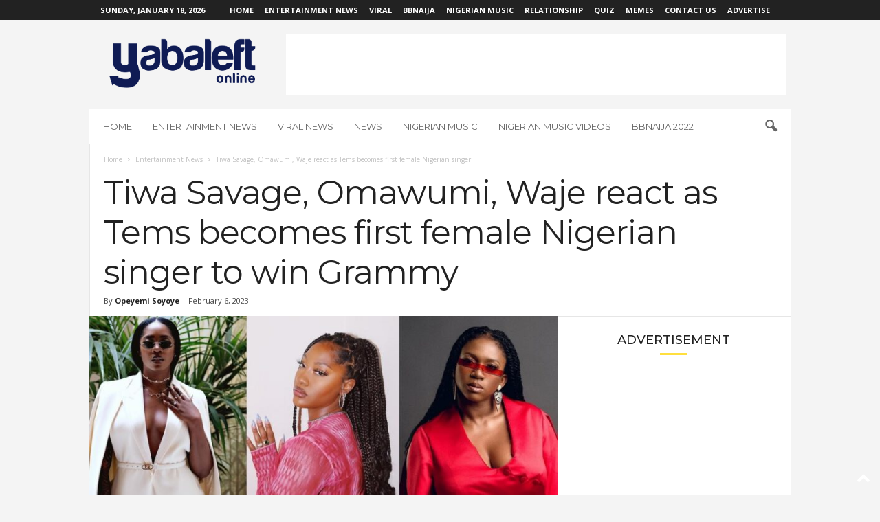

--- FILE ---
content_type: text/html; charset=UTF-8
request_url: https://www.yabaleftonline.ng/tiwa-savage-omawumi-waje-react-tems-becomes-first-female-nigerian-singer-win-grammy/
body_size: 25342
content:
<!doctype html >
<!--[if IE 8]>    <html class="ie8" lang="en-US"> <![endif]-->
<!--[if IE 9]>    <html class="ie9" lang="en-US"> <![endif]-->
<!--[if gt IE 8]><!--> <html lang="en-US"> <!--<![endif]-->
<head>
    <title>Tiwa Savage, Omawumi, Waje react as Tems becomes first female Nigerian singer to win Grammy - YabaLeftOnline</title>
    <meta charset="UTF-8" />
    <meta name="viewport" content="width=device-width, initial-scale=1.0">
    <link rel="pingback" href="https://www.yabaleftonline.ng/xmlrpc.php" />
    <meta name='robots' content='max-image-preview:large' />
<link rel="icon" type="image/png" href="https://www.yabaleftonline.ng/wp-content/uploads/2019/05/yaba-art-house-i-bl.png"><link rel="apple-touch-icon" sizes="76x76" href="https://www.yabaleftonline.ng/wp-content/uploads/2021/08/favicon.png"/><link rel="apple-touch-icon" sizes="120x120" href="https://www.yabaleftonline.ng/wp-content/uploads/2021/08/favicon2.png"/><link rel="apple-touch-icon" sizes="152x152" href="https://www.yabaleftonline.ng/wp-content/uploads/2021/08/favicon4.png"/><link rel="apple-touch-icon" sizes="114x114" href="https://www.yabaleftonline.ng/wp-content/uploads/2021/08/favicon1.png"/><link rel="apple-touch-icon" sizes="144x144" href="https://www.yabaleftonline.ng/wp-content/uploads/2021/08/favicon3.png"/>
	<!-- This site is optimized with the Yoast SEO Premium plugin v15.7 - https://yoast.com/wordpress/plugins/seo/ -->
	<title>Tiwa Savage, Omawumi, Waje react as Tems becomes first female Nigerian singer to win Grammy - YabaLeftOnline</title>
	<meta name="description" content="Nigerian female music stars Tiwa Savage, Waje, and Omawumi have congratulated their colleague Tems on her first Grammy award." />
	<meta name="robots" content="index, follow, max-snippet:-1, max-image-preview:large, max-video-preview:-1" />
	<link rel="canonical" href="https://www.yabaleftonline.ng/tiwa-savage-omawumi-waje-react-tems-becomes-first-female-nigerian-singer-win-grammy/" />
	<meta property="og:locale" content="en_US" />
	<meta property="og:type" content="article" />
	<meta property="og:title" content="Tiwa Savage, Omawumi, Waje react as Tems becomes first female Nigerian singer to win Grammy - YabaLeftOnline" />
	<meta property="og:description" content="Nigerian female music stars Tiwa Savage, Waje, and Omawumi have congratulated their colleague Tems on her first Grammy award." />
	<meta property="og:url" content="https://www.yabaleftonline.ng/tiwa-savage-omawumi-waje-react-tems-becomes-first-female-nigerian-singer-win-grammy/" />
	<meta property="og:site_name" content="YabaLeftOnline" />
	<meta property="article:publisher" content="http://www.facebook.com/yabaleftonline/" />
	<meta property="article:published_time" content="2023-02-06T12:50:27+00:00" />
	<meta property="og:image" content="https://www.yabaleftonline.ng/wp-content/uploads/2023/02/tms.jpg" />
	<meta property="og:image:width" content="1200" />
	<meta property="og:image:height" content="600" />
	<meta name="twitter:card" content="summary_large_image" />
	<meta name="twitter:creator" content="@yabaleftonline" />
	<meta name="twitter:site" content="@yabaleftonline" />
	<meta name="twitter:label1" content="Written by">
	<meta name="twitter:data1" content="Opeyemi Soyoye">
	<meta name="twitter:label2" content="Est. reading time">
	<meta name="twitter:data2" content="1 minute">
	<script type="application/ld+json" class="yoast-schema-graph">{"@context":"https://schema.org","@graph":[{"@type":"Organization","@id":"https://www.yabaleftonline.ng/#organization","name":"YabaLeftOnline","url":"https://www.yabaleftonline.ng/","sameAs":["http://www.facebook.com/yabaleftonline/","http://www.instagram.com/yabaleftonline/","http://www.youtube.com/yabaleftonline/","https://twitter.com/yabaleftonline"],"logo":{"@type":"ImageObject","@id":"https://www.yabaleftonline.ng/#logo","inLanguage":"en-US","url":"https://www.yabaleftonline.ng/wp-content/uploads/2019/05/yabas.png","width":822,"height":263,"caption":"YabaLeftOnline"},"image":{"@id":"https://www.yabaleftonline.ng/#logo"}},{"@type":"WebSite","@id":"https://www.yabaleftonline.ng/#website","url":"https://www.yabaleftonline.ng/","name":"YabaLeftOnline","description":"","publisher":{"@id":"https://www.yabaleftonline.ng/#organization"},"potentialAction":[{"@type":"SearchAction","target":"https://www.yabaleftonline.ng/?s={search_term_string}","query-input":"required name=search_term_string"}],"inLanguage":"en-US"},{"@type":"ImageObject","@id":"https://www.yabaleftonline.ng/tiwa-savage-omawumi-waje-react-tems-becomes-first-female-nigerian-singer-win-grammy/#primaryimage","inLanguage":"en-US","url":"https://www.yabaleftonline.ng/wp-content/uploads/2023/02/tms.jpg","width":1200,"height":600},{"@type":"WebPage","@id":"https://www.yabaleftonline.ng/tiwa-savage-omawumi-waje-react-tems-becomes-first-female-nigerian-singer-win-grammy/#webpage","url":"https://www.yabaleftonline.ng/tiwa-savage-omawumi-waje-react-tems-becomes-first-female-nigerian-singer-win-grammy/","name":"Tiwa Savage, Omawumi, Waje react as Tems becomes first female Nigerian singer to win Grammy - YabaLeftOnline","isPartOf":{"@id":"https://www.yabaleftonline.ng/#website"},"primaryImageOfPage":{"@id":"https://www.yabaleftonline.ng/tiwa-savage-omawumi-waje-react-tems-becomes-first-female-nigerian-singer-win-grammy/#primaryimage"},"datePublished":"2023-02-06T12:50:27+00:00","dateModified":"2023-02-06T12:50:27+00:00","description":"Nigerian female music stars Tiwa Savage, Waje, and Omawumi have congratulated their colleague Tems on her first Grammy award.","inLanguage":"en-US","potentialAction":[{"@type":"ReadAction","target":["https://www.yabaleftonline.ng/tiwa-savage-omawumi-waje-react-tems-becomes-first-female-nigerian-singer-win-grammy/"]}]},{"@type":"Article","@id":"https://www.yabaleftonline.ng/tiwa-savage-omawumi-waje-react-tems-becomes-first-female-nigerian-singer-win-grammy/#article","isPartOf":{"@id":"https://www.yabaleftonline.ng/tiwa-savage-omawumi-waje-react-tems-becomes-first-female-nigerian-singer-win-grammy/#webpage"},"author":{"@id":"https://www.yabaleftonline.ng/#/schema/person/06765e47d71696816950ce8f490853aa"},"headline":"Tiwa Savage, Omawumi, Waje react as Tems becomes first female Nigerian singer to win Grammy","datePublished":"2023-02-06T12:50:27+00:00","dateModified":"2023-02-06T12:50:27+00:00","mainEntityOfPage":{"@id":"https://www.yabaleftonline.ng/tiwa-savage-omawumi-waje-react-tems-becomes-first-female-nigerian-singer-win-grammy/#webpage"},"commentCount":0,"publisher":{"@id":"https://www.yabaleftonline.ng/#organization"},"image":{"@id":"https://www.yabaleftonline.ng/tiwa-savage-omawumi-waje-react-tems-becomes-first-female-nigerian-singer-win-grammy/#primaryimage"},"keywords":"Entertainment News,Omawumi,Tems,Waje","articleSection":"Entertainment News","inLanguage":"en-US","potentialAction":[{"@type":"CommentAction","name":"Comment","target":["https://www.yabaleftonline.ng/tiwa-savage-omawumi-waje-react-tems-becomes-first-female-nigerian-singer-win-grammy/#respond"]}]},{"@type":"Person","@id":"https://www.yabaleftonline.ng/#/schema/person/06765e47d71696816950ce8f490853aa","name":"Opeyemi Soyoye","image":{"@type":"ImageObject","@id":"https://www.yabaleftonline.ng/#personlogo","inLanguage":"en-US","url":"https://secure.gravatar.com/avatar/7b1b05889440c8cdef0879b5d9920c7e?s=96&d=mm&r=g","caption":"Opeyemi Soyoye"}}]}</script>
	<!-- / Yoast SEO Premium plugin. -->


<link rel='dns-prefetch' href='//www.yabaleftonline.ng' />
<link rel='dns-prefetch' href='//stats.wp.com' />
<link rel='dns-prefetch' href='//fonts.googleapis.com' />
<link rel='dns-prefetch' href='//c0.wp.com' />
<link rel='dns-prefetch' href='//jetpack.wordpress.com' />
<link rel='dns-prefetch' href='//s0.wp.com' />
<link rel='dns-prefetch' href='//public-api.wordpress.com' />
<link rel='dns-prefetch' href='//0.gravatar.com' />
<link rel='dns-prefetch' href='//1.gravatar.com' />
<link rel='dns-prefetch' href='//2.gravatar.com' />
<link rel='dns-prefetch' href='//widgets.wp.com' />
<link rel="alternate" type="application/rss+xml" title="YabaLeftOnline &raquo; Feed" href="https://www.yabaleftonline.ng/feed/" />
<link rel="alternate" type="application/rss+xml" title="YabaLeftOnline &raquo; Comments Feed" href="https://www.yabaleftonline.ng/comments/feed/" />
<link rel="alternate" type="application/rss+xml" title="YabaLeftOnline &raquo; Tiwa Savage, Omawumi, Waje react as Tems becomes first female Nigerian singer to win Grammy Comments Feed" href="https://www.yabaleftonline.ng/tiwa-savage-omawumi-waje-react-tems-becomes-first-female-nigerian-singer-win-grammy/feed/" />
<script type="text/javascript">
/* <![CDATA[ */
window._wpemojiSettings = {"baseUrl":"https:\/\/s.w.org\/images\/core\/emoji\/14.0.0\/72x72\/","ext":".png","svgUrl":"https:\/\/s.w.org\/images\/core\/emoji\/14.0.0\/svg\/","svgExt":".svg","source":{"concatemoji":"https:\/\/www.yabaleftonline.ng\/wp-includes\/js\/wp-emoji-release.min.js?ver=6.4.7"}};
/*! This file is auto-generated */
!function(i,n){var o,s,e;function c(e){try{var t={supportTests:e,timestamp:(new Date).valueOf()};sessionStorage.setItem(o,JSON.stringify(t))}catch(e){}}function p(e,t,n){e.clearRect(0,0,e.canvas.width,e.canvas.height),e.fillText(t,0,0);var t=new Uint32Array(e.getImageData(0,0,e.canvas.width,e.canvas.height).data),r=(e.clearRect(0,0,e.canvas.width,e.canvas.height),e.fillText(n,0,0),new Uint32Array(e.getImageData(0,0,e.canvas.width,e.canvas.height).data));return t.every(function(e,t){return e===r[t]})}function u(e,t,n){switch(t){case"flag":return n(e,"\ud83c\udff3\ufe0f\u200d\u26a7\ufe0f","\ud83c\udff3\ufe0f\u200b\u26a7\ufe0f")?!1:!n(e,"\ud83c\uddfa\ud83c\uddf3","\ud83c\uddfa\u200b\ud83c\uddf3")&&!n(e,"\ud83c\udff4\udb40\udc67\udb40\udc62\udb40\udc65\udb40\udc6e\udb40\udc67\udb40\udc7f","\ud83c\udff4\u200b\udb40\udc67\u200b\udb40\udc62\u200b\udb40\udc65\u200b\udb40\udc6e\u200b\udb40\udc67\u200b\udb40\udc7f");case"emoji":return!n(e,"\ud83e\udef1\ud83c\udffb\u200d\ud83e\udef2\ud83c\udfff","\ud83e\udef1\ud83c\udffb\u200b\ud83e\udef2\ud83c\udfff")}return!1}function f(e,t,n){var r="undefined"!=typeof WorkerGlobalScope&&self instanceof WorkerGlobalScope?new OffscreenCanvas(300,150):i.createElement("canvas"),a=r.getContext("2d",{willReadFrequently:!0}),o=(a.textBaseline="top",a.font="600 32px Arial",{});return e.forEach(function(e){o[e]=t(a,e,n)}),o}function t(e){var t=i.createElement("script");t.src=e,t.defer=!0,i.head.appendChild(t)}"undefined"!=typeof Promise&&(o="wpEmojiSettingsSupports",s=["flag","emoji"],n.supports={everything:!0,everythingExceptFlag:!0},e=new Promise(function(e){i.addEventListener("DOMContentLoaded",e,{once:!0})}),new Promise(function(t){var n=function(){try{var e=JSON.parse(sessionStorage.getItem(o));if("object"==typeof e&&"number"==typeof e.timestamp&&(new Date).valueOf()<e.timestamp+604800&&"object"==typeof e.supportTests)return e.supportTests}catch(e){}return null}();if(!n){if("undefined"!=typeof Worker&&"undefined"!=typeof OffscreenCanvas&&"undefined"!=typeof URL&&URL.createObjectURL&&"undefined"!=typeof Blob)try{var e="postMessage("+f.toString()+"("+[JSON.stringify(s),u.toString(),p.toString()].join(",")+"));",r=new Blob([e],{type:"text/javascript"}),a=new Worker(URL.createObjectURL(r),{name:"wpTestEmojiSupports"});return void(a.onmessage=function(e){c(n=e.data),a.terminate(),t(n)})}catch(e){}c(n=f(s,u,p))}t(n)}).then(function(e){for(var t in e)n.supports[t]=e[t],n.supports.everything=n.supports.everything&&n.supports[t],"flag"!==t&&(n.supports.everythingExceptFlag=n.supports.everythingExceptFlag&&n.supports[t]);n.supports.everythingExceptFlag=n.supports.everythingExceptFlag&&!n.supports.flag,n.DOMReady=!1,n.readyCallback=function(){n.DOMReady=!0}}).then(function(){return e}).then(function(){var e;n.supports.everything||(n.readyCallback(),(e=n.source||{}).concatemoji?t(e.concatemoji):e.wpemoji&&e.twemoji&&(t(e.twemoji),t(e.wpemoji)))}))}((window,document),window._wpemojiSettings);
/* ]]> */
</script>
<!-- yabaleftonline.ng is managing ads with Advanced Ads --><script id="yabal-ready">
			window.advanced_ads_ready=function(e,a){a=a||"complete";var d=function(e){return"interactive"===a?"loading"!==e:"complete"===e};d(document.readyState)?e():document.addEventListener("readystatechange",(function(a){d(a.target.readyState)&&e()}),{once:"interactive"===a})},window.advanced_ads_ready_queue=window.advanced_ads_ready_queue||[];		</script>
		<style id='wp-emoji-styles-inline-css' type='text/css'>

	img.wp-smiley, img.emoji {
		display: inline !important;
		border: none !important;
		box-shadow: none !important;
		height: 1em !important;
		width: 1em !important;
		margin: 0 0.07em !important;
		vertical-align: -0.1em !important;
		background: none !important;
		padding: 0 !important;
	}
</style>
<link rel='stylesheet' id='wp-block-library-css' href='https://c0.wp.com/c/6.4.7/wp-includes/css/dist/block-library/style.min.css' type='text/css' media='all' />
<style id='ce4wp-subscribe-style-inline-css' type='text/css'>
.wp-block-ce4wp-subscribe{max-width:840px;margin:0 auto}.wp-block-ce4wp-subscribe .title{margin-bottom:0}.wp-block-ce4wp-subscribe .subTitle{margin-top:0;font-size:0.8em}.wp-block-ce4wp-subscribe .disclaimer{margin-top:5px;font-size:0.8em}.wp-block-ce4wp-subscribe .disclaimer .disclaimer-label{margin-left:10px}.wp-block-ce4wp-subscribe .inputBlock{width:100%;margin-bottom:10px}.wp-block-ce4wp-subscribe .inputBlock input{width:100%}.wp-block-ce4wp-subscribe .inputBlock label{display:inline-block}.wp-block-ce4wp-subscribe .submit-button{margin-top:25px;display:block}.wp-block-ce4wp-subscribe .required-text{display:inline-block;margin:0;padding:0;margin-left:0.3em}.wp-block-ce4wp-subscribe .onSubmission{height:0;max-width:840px;margin:0 auto}.wp-block-ce4wp-subscribe .firstNameSummary .lastNameSummary{text-transform:capitalize}.wp-block-ce4wp-subscribe .ce4wp-inline-notification{display:flex;flex-direction:row;align-items:center;padding:13px 10px;width:100%;height:40px;border-style:solid;border-color:orange;border-width:1px;border-left-width:4px;border-radius:3px;background:rgba(255,133,15,0.1);flex:none;order:0;flex-grow:1;margin:0px 0px}.wp-block-ce4wp-subscribe .ce4wp-inline-warning-text{font-style:normal;font-weight:normal;font-size:16px;line-height:20px;display:flex;align-items:center;color:#571600;margin-left:9px}.wp-block-ce4wp-subscribe .ce4wp-inline-warning-icon{color:orange}.wp-block-ce4wp-subscribe .ce4wp-inline-warning-arrow{color:#571600;margin-left:auto}.wp-block-ce4wp-subscribe .ce4wp-banner-clickable{cursor:pointer}.ce4wp-link{cursor:pointer}

.no-flex{display:block}.sub-header{margin-bottom:1em}


</style>
<link rel='stylesheet' id='mediaelement-css' href='https://c0.wp.com/c/6.4.7/wp-includes/js/mediaelement/mediaelementplayer-legacy.min.css' type='text/css' media='all' />
<link rel='stylesheet' id='wp-mediaelement-css' href='https://c0.wp.com/c/6.4.7/wp-includes/js/mediaelement/wp-mediaelement.min.css' type='text/css' media='all' />
<style id='jetpack-sharing-buttons-style-inline-css' type='text/css'>
.jetpack-sharing-buttons__services-list{display:flex;flex-direction:row;flex-wrap:wrap;gap:0;list-style-type:none;margin:5px;padding:0}.jetpack-sharing-buttons__services-list.has-small-icon-size{font-size:12px}.jetpack-sharing-buttons__services-list.has-normal-icon-size{font-size:16px}.jetpack-sharing-buttons__services-list.has-large-icon-size{font-size:24px}.jetpack-sharing-buttons__services-list.has-huge-icon-size{font-size:36px}@media print{.jetpack-sharing-buttons__services-list{display:none!important}}.editor-styles-wrapper .wp-block-jetpack-sharing-buttons{gap:0;padding-inline-start:0}ul.jetpack-sharing-buttons__services-list.has-background{padding:1.25em 2.375em}
</style>
<style id='classic-theme-styles-inline-css' type='text/css'>
/*! This file is auto-generated */
.wp-block-button__link{color:#fff;background-color:#32373c;border-radius:9999px;box-shadow:none;text-decoration:none;padding:calc(.667em + 2px) calc(1.333em + 2px);font-size:1.125em}.wp-block-file__button{background:#32373c;color:#fff;text-decoration:none}
</style>
<style id='global-styles-inline-css' type='text/css'>
body{--wp--preset--color--black: #000000;--wp--preset--color--cyan-bluish-gray: #abb8c3;--wp--preset--color--white: #ffffff;--wp--preset--color--pale-pink: #f78da7;--wp--preset--color--vivid-red: #cf2e2e;--wp--preset--color--luminous-vivid-orange: #ff6900;--wp--preset--color--luminous-vivid-amber: #fcb900;--wp--preset--color--light-green-cyan: #7bdcb5;--wp--preset--color--vivid-green-cyan: #00d084;--wp--preset--color--pale-cyan-blue: #8ed1fc;--wp--preset--color--vivid-cyan-blue: #0693e3;--wp--preset--color--vivid-purple: #9b51e0;--wp--preset--gradient--vivid-cyan-blue-to-vivid-purple: linear-gradient(135deg,rgba(6,147,227,1) 0%,rgb(155,81,224) 100%);--wp--preset--gradient--light-green-cyan-to-vivid-green-cyan: linear-gradient(135deg,rgb(122,220,180) 0%,rgb(0,208,130) 100%);--wp--preset--gradient--luminous-vivid-amber-to-luminous-vivid-orange: linear-gradient(135deg,rgba(252,185,0,1) 0%,rgba(255,105,0,1) 100%);--wp--preset--gradient--luminous-vivid-orange-to-vivid-red: linear-gradient(135deg,rgba(255,105,0,1) 0%,rgb(207,46,46) 100%);--wp--preset--gradient--very-light-gray-to-cyan-bluish-gray: linear-gradient(135deg,rgb(238,238,238) 0%,rgb(169,184,195) 100%);--wp--preset--gradient--cool-to-warm-spectrum: linear-gradient(135deg,rgb(74,234,220) 0%,rgb(151,120,209) 20%,rgb(207,42,186) 40%,rgb(238,44,130) 60%,rgb(251,105,98) 80%,rgb(254,248,76) 100%);--wp--preset--gradient--blush-light-purple: linear-gradient(135deg,rgb(255,206,236) 0%,rgb(152,150,240) 100%);--wp--preset--gradient--blush-bordeaux: linear-gradient(135deg,rgb(254,205,165) 0%,rgb(254,45,45) 50%,rgb(107,0,62) 100%);--wp--preset--gradient--luminous-dusk: linear-gradient(135deg,rgb(255,203,112) 0%,rgb(199,81,192) 50%,rgb(65,88,208) 100%);--wp--preset--gradient--pale-ocean: linear-gradient(135deg,rgb(255,245,203) 0%,rgb(182,227,212) 50%,rgb(51,167,181) 100%);--wp--preset--gradient--electric-grass: linear-gradient(135deg,rgb(202,248,128) 0%,rgb(113,206,126) 100%);--wp--preset--gradient--midnight: linear-gradient(135deg,rgb(2,3,129) 0%,rgb(40,116,252) 100%);--wp--preset--font-size--small: 10px;--wp--preset--font-size--medium: 20px;--wp--preset--font-size--large: 30px;--wp--preset--font-size--x-large: 42px;--wp--preset--font-size--regular: 14px;--wp--preset--font-size--larger: 48px;--wp--preset--spacing--20: 0.44rem;--wp--preset--spacing--30: 0.67rem;--wp--preset--spacing--40: 1rem;--wp--preset--spacing--50: 1.5rem;--wp--preset--spacing--60: 2.25rem;--wp--preset--spacing--70: 3.38rem;--wp--preset--spacing--80: 5.06rem;--wp--preset--shadow--natural: 6px 6px 9px rgba(0, 0, 0, 0.2);--wp--preset--shadow--deep: 12px 12px 50px rgba(0, 0, 0, 0.4);--wp--preset--shadow--sharp: 6px 6px 0px rgba(0, 0, 0, 0.2);--wp--preset--shadow--outlined: 6px 6px 0px -3px rgba(255, 255, 255, 1), 6px 6px rgba(0, 0, 0, 1);--wp--preset--shadow--crisp: 6px 6px 0px rgba(0, 0, 0, 1);}:where(.is-layout-flex){gap: 0.5em;}:where(.is-layout-grid){gap: 0.5em;}body .is-layout-flow > .alignleft{float: left;margin-inline-start: 0;margin-inline-end: 2em;}body .is-layout-flow > .alignright{float: right;margin-inline-start: 2em;margin-inline-end: 0;}body .is-layout-flow > .aligncenter{margin-left: auto !important;margin-right: auto !important;}body .is-layout-constrained > .alignleft{float: left;margin-inline-start: 0;margin-inline-end: 2em;}body .is-layout-constrained > .alignright{float: right;margin-inline-start: 2em;margin-inline-end: 0;}body .is-layout-constrained > .aligncenter{margin-left: auto !important;margin-right: auto !important;}body .is-layout-constrained > :where(:not(.alignleft):not(.alignright):not(.alignfull)){max-width: var(--wp--style--global--content-size);margin-left: auto !important;margin-right: auto !important;}body .is-layout-constrained > .alignwide{max-width: var(--wp--style--global--wide-size);}body .is-layout-flex{display: flex;}body .is-layout-flex{flex-wrap: wrap;align-items: center;}body .is-layout-flex > *{margin: 0;}body .is-layout-grid{display: grid;}body .is-layout-grid > *{margin: 0;}:where(.wp-block-columns.is-layout-flex){gap: 2em;}:where(.wp-block-columns.is-layout-grid){gap: 2em;}:where(.wp-block-post-template.is-layout-flex){gap: 1.25em;}:where(.wp-block-post-template.is-layout-grid){gap: 1.25em;}.has-black-color{color: var(--wp--preset--color--black) !important;}.has-cyan-bluish-gray-color{color: var(--wp--preset--color--cyan-bluish-gray) !important;}.has-white-color{color: var(--wp--preset--color--white) !important;}.has-pale-pink-color{color: var(--wp--preset--color--pale-pink) !important;}.has-vivid-red-color{color: var(--wp--preset--color--vivid-red) !important;}.has-luminous-vivid-orange-color{color: var(--wp--preset--color--luminous-vivid-orange) !important;}.has-luminous-vivid-amber-color{color: var(--wp--preset--color--luminous-vivid-amber) !important;}.has-light-green-cyan-color{color: var(--wp--preset--color--light-green-cyan) !important;}.has-vivid-green-cyan-color{color: var(--wp--preset--color--vivid-green-cyan) !important;}.has-pale-cyan-blue-color{color: var(--wp--preset--color--pale-cyan-blue) !important;}.has-vivid-cyan-blue-color{color: var(--wp--preset--color--vivid-cyan-blue) !important;}.has-vivid-purple-color{color: var(--wp--preset--color--vivid-purple) !important;}.has-black-background-color{background-color: var(--wp--preset--color--black) !important;}.has-cyan-bluish-gray-background-color{background-color: var(--wp--preset--color--cyan-bluish-gray) !important;}.has-white-background-color{background-color: var(--wp--preset--color--white) !important;}.has-pale-pink-background-color{background-color: var(--wp--preset--color--pale-pink) !important;}.has-vivid-red-background-color{background-color: var(--wp--preset--color--vivid-red) !important;}.has-luminous-vivid-orange-background-color{background-color: var(--wp--preset--color--luminous-vivid-orange) !important;}.has-luminous-vivid-amber-background-color{background-color: var(--wp--preset--color--luminous-vivid-amber) !important;}.has-light-green-cyan-background-color{background-color: var(--wp--preset--color--light-green-cyan) !important;}.has-vivid-green-cyan-background-color{background-color: var(--wp--preset--color--vivid-green-cyan) !important;}.has-pale-cyan-blue-background-color{background-color: var(--wp--preset--color--pale-cyan-blue) !important;}.has-vivid-cyan-blue-background-color{background-color: var(--wp--preset--color--vivid-cyan-blue) !important;}.has-vivid-purple-background-color{background-color: var(--wp--preset--color--vivid-purple) !important;}.has-black-border-color{border-color: var(--wp--preset--color--black) !important;}.has-cyan-bluish-gray-border-color{border-color: var(--wp--preset--color--cyan-bluish-gray) !important;}.has-white-border-color{border-color: var(--wp--preset--color--white) !important;}.has-pale-pink-border-color{border-color: var(--wp--preset--color--pale-pink) !important;}.has-vivid-red-border-color{border-color: var(--wp--preset--color--vivid-red) !important;}.has-luminous-vivid-orange-border-color{border-color: var(--wp--preset--color--luminous-vivid-orange) !important;}.has-luminous-vivid-amber-border-color{border-color: var(--wp--preset--color--luminous-vivid-amber) !important;}.has-light-green-cyan-border-color{border-color: var(--wp--preset--color--light-green-cyan) !important;}.has-vivid-green-cyan-border-color{border-color: var(--wp--preset--color--vivid-green-cyan) !important;}.has-pale-cyan-blue-border-color{border-color: var(--wp--preset--color--pale-cyan-blue) !important;}.has-vivid-cyan-blue-border-color{border-color: var(--wp--preset--color--vivid-cyan-blue) !important;}.has-vivid-purple-border-color{border-color: var(--wp--preset--color--vivid-purple) !important;}.has-vivid-cyan-blue-to-vivid-purple-gradient-background{background: var(--wp--preset--gradient--vivid-cyan-blue-to-vivid-purple) !important;}.has-light-green-cyan-to-vivid-green-cyan-gradient-background{background: var(--wp--preset--gradient--light-green-cyan-to-vivid-green-cyan) !important;}.has-luminous-vivid-amber-to-luminous-vivid-orange-gradient-background{background: var(--wp--preset--gradient--luminous-vivid-amber-to-luminous-vivid-orange) !important;}.has-luminous-vivid-orange-to-vivid-red-gradient-background{background: var(--wp--preset--gradient--luminous-vivid-orange-to-vivid-red) !important;}.has-very-light-gray-to-cyan-bluish-gray-gradient-background{background: var(--wp--preset--gradient--very-light-gray-to-cyan-bluish-gray) !important;}.has-cool-to-warm-spectrum-gradient-background{background: var(--wp--preset--gradient--cool-to-warm-spectrum) !important;}.has-blush-light-purple-gradient-background{background: var(--wp--preset--gradient--blush-light-purple) !important;}.has-blush-bordeaux-gradient-background{background: var(--wp--preset--gradient--blush-bordeaux) !important;}.has-luminous-dusk-gradient-background{background: var(--wp--preset--gradient--luminous-dusk) !important;}.has-pale-ocean-gradient-background{background: var(--wp--preset--gradient--pale-ocean) !important;}.has-electric-grass-gradient-background{background: var(--wp--preset--gradient--electric-grass) !important;}.has-midnight-gradient-background{background: var(--wp--preset--gradient--midnight) !important;}.has-small-font-size{font-size: var(--wp--preset--font-size--small) !important;}.has-medium-font-size{font-size: var(--wp--preset--font-size--medium) !important;}.has-large-font-size{font-size: var(--wp--preset--font-size--large) !important;}.has-x-large-font-size{font-size: var(--wp--preset--font-size--x-large) !important;}
.wp-block-navigation a:where(:not(.wp-element-button)){color: inherit;}
:where(.wp-block-post-template.is-layout-flex){gap: 1.25em;}:where(.wp-block-post-template.is-layout-grid){gap: 1.25em;}
:where(.wp-block-columns.is-layout-flex){gap: 2em;}:where(.wp-block-columns.is-layout-grid){gap: 2em;}
.wp-block-pullquote{font-size: 1.5em;line-height: 1.6;}
</style>
<link rel='stylesheet' id='redux-extendify-styles-css' href='https://www.yabaleftonline.ng/wp-content/plugins/redux-framework/redux-core/assets/css/extendify-utilities.css?ver=4.4.11' type='text/css' media='all' />
<link rel='stylesheet' id='google-fonts-style-css' href='https://fonts.googleapis.com/css?family=Montserrat%3A400%2C300%2C500%7COpen+Sans%3A400%2C600%2C700%2C300%2C500%7CRoboto+Condensed%3A400%2C500%2C700%2C300&#038;display=swap&#038;ver=5.4.2' type='text/css' media='all' />
<link rel='stylesheet' id='tablepress-default-css' href='https://www.yabaleftonline.ng/wp-content/plugins/tablepress/css/build/default.css?ver=2.3.1' type='text/css' media='all' />
<link rel='stylesheet' id='open-sans-css' href='https://fonts.googleapis.com/css?family=Open+Sans%3A300italic%2C400italic%2C600italic%2C300%2C400%2C600&#038;subset=latin%2Clatin-ext&#038;display=fallback&#038;ver=6.4.7' type='text/css' media='all' />
<link rel='stylesheet' id='td-theme-css' href='https://www.yabaleftonline.ng/wp-content/themes/Newsmag/style.css?ver=5.4.2' type='text/css' media='all' />
<style id='td-theme-inline-css' type='text/css'>
    
        /* custom css - generated by TagDiv Composer */
        @media (max-width: 767px) {
            .td-header-desktop-wrap {
                display: none;
            }
        }
        @media (min-width: 767px) {
            .td-header-mobile-wrap {
                display: none;
            }
        }
    
	
</style>
<link rel='stylesheet' id='jquery-lazyloadxt-spinner-css-css' href='//www.yabaleftonline.ng/wp-content/plugins/a3-lazy-load/assets/css/jquery.lazyloadxt.spinner.css?ver=6.4.7' type='text/css' media='all' />
<link rel='stylesheet' id='sib-front-css-css' href='https://www.yabaleftonline.ng/wp-content/plugins/mailin/css/mailin-front.css?ver=6.4.7' type='text/css' media='all' />
<link rel='stylesheet' id='td-legacy-framework-front-style-css' href='https://www.yabaleftonline.ng/wp-content/plugins/td-composer/legacy/Newsmag/assets/css/td_legacy_main.css?ver=f09a2553c2f758cf35a47c65e9bef969' type='text/css' media='all' />
<link rel='stylesheet' id='td-theme-demo-style-css' href='https://www.yabaleftonline.ng/wp-content/plugins/td-composer/legacy/Newsmag/includes/demos/voice/demo_style.css?ver=5.4.2' type='text/css' media='all' />
<link rel='stylesheet' id='social-logos-css' href='https://c0.wp.com/p/jetpack/13.6.1/_inc/social-logos/social-logos.min.css' type='text/css' media='all' />
<link rel='stylesheet' id='jetpack_css-css' href='https://c0.wp.com/p/jetpack/13.6.1/css/jetpack.css' type='text/css' media='all' />
<script type="text/javascript" src="https://c0.wp.com/c/6.4.7/wp-includes/js/jquery/jquery.min.js" id="jquery-core-js"></script>
<script type="text/javascript" src="https://c0.wp.com/c/6.4.7/wp-includes/js/jquery/jquery-migrate.min.js" id="jquery-migrate-js"></script>
<script type="text/javascript" id="advanced-ads-advanced-js-js-extra">
/* <![CDATA[ */
var advads_options = {"blog_id":"1","privacy":{"enabled":false,"state":"not_needed"}};
/* ]]> */
</script>
<script type="text/javascript" src="https://www.yabaleftonline.ng/wp-content/plugins/advanced-ads/public/assets/js/advanced.min.js?ver=1.48.1" id="advanced-ads-advanced-js-js"></script>
<script type="text/javascript" id="sib-front-js-js-extra">
/* <![CDATA[ */
var sibErrMsg = {"invalidMail":"Please fill out valid email address","requiredField":"Please fill out required fields","invalidDateFormat":"Please fill out valid date format","invalidSMSFormat":"Please fill out valid phone number"};
var ajax_sib_front_object = {"ajax_url":"https:\/\/www.yabaleftonline.ng\/wp-admin\/admin-ajax.php","ajax_nonce":"f1347ae506","flag_url":"https:\/\/www.yabaleftonline.ng\/wp-content\/plugins\/mailin\/img\/flags\/"};
/* ]]> */
</script>
<script type="text/javascript" src="https://www.yabaleftonline.ng/wp-content/plugins/mailin/js/mailin-front.js?ver=1705569464" id="sib-front-js-js"></script>
<link rel="https://api.w.org/" href="https://www.yabaleftonline.ng/wp-json/" /><link rel="alternate" type="application/json" href="https://www.yabaleftonline.ng/wp-json/wp/v2/posts/784295" /><link rel="EditURI" type="application/rsd+xml" title="RSD" href="https://www.yabaleftonline.ng/xmlrpc.php?rsd" />
<meta name="generator" content="WordPress 6.4.7" />
<link rel='shortlink' href='https://www.yabaleftonline.ng/?p=784295' />
<link rel="alternate" type="application/json+oembed" href="https://www.yabaleftonline.ng/wp-json/oembed/1.0/embed?url=https%3A%2F%2Fwww.yabaleftonline.ng%2Ftiwa-savage-omawumi-waje-react-tems-becomes-first-female-nigerian-singer-win-grammy%2F" />
<link rel="alternate" type="text/xml+oembed" href="https://www.yabaleftonline.ng/wp-json/oembed/1.0/embed?url=https%3A%2F%2Fwww.yabaleftonline.ng%2Ftiwa-savage-omawumi-waje-react-tems-becomes-first-female-nigerian-singer-win-grammy%2F&#038;format=xml" />
<meta name="generator" content="Redux 4.4.11" /><!-- Start Alexa Certify Javascript -->
<script type="text/javascript">
_atrk_opts = { atrk_acct:"bT2yk1agMW00q1", domain:"yabaleftonline.ng",dynamic: true};
(function() { var as = document.createElement('script'); as.type = 'text/javascript'; as.async = true; as.src = "https://d31qbv1cthcecs.cloudfront.net/atrk.js"; var s = document.getElementsByTagName('script')[0];s.parentNode.insertBefore(as, s); })();
</script>
<noscript><img src="https://d5nxst8fruw4z.cloudfront.net/atrk.gif?account=bT2yk1agMW00q1" style="display:none" height="1" width="1" alt="" /></noscript>
<!-- End Alexa Certify Javascript -->  <!-- Global site tag (gtag.js) - Google Analytics -->
<script async src="https://www.googletagmanager.com/gtag/js?id=UA-41093547-4"></script>
<script>
  window.dataLayer = window.dataLayer || [];
  function gtag(){dataLayer.push(arguments);}
  gtag('js', new Date());

  gtag('config', 'UA-41093547-4');
</script>	<style>img#wpstats{display:none}</style>
		<script type="text/javascript">
		var advadsCfpQueue = [];
		var advadsCfpAd = function( adID ){
			if ( 'undefined' == typeof advadsProCfp ) { advadsCfpQueue.push( adID ) } else { advadsProCfp.addElement( adID ) }
		};
		</script>
		
<!-- JS generated by theme -->

<script>
    
    

	    var tdBlocksArray = []; //here we store all the items for the current page

	    // td_block class - each ajax block uses a object of this class for requests
	    function tdBlock() {
		    this.id = '';
		    this.block_type = 1; //block type id (1-234 etc)
		    this.atts = '';
		    this.td_column_number = '';
		    this.td_current_page = 1; //
		    this.post_count = 0; //from wp
		    this.found_posts = 0; //from wp
		    this.max_num_pages = 0; //from wp
		    this.td_filter_value = ''; //current live filter value
		    this.is_ajax_running = false;
		    this.td_user_action = ''; // load more or infinite loader (used by the animation)
		    this.header_color = '';
		    this.ajax_pagination_infinite_stop = ''; //show load more at page x
	    }

        // td_js_generator - mini detector
        ( function () {
            var htmlTag = document.getElementsByTagName("html")[0];

	        if ( navigator.userAgent.indexOf("MSIE 10.0") > -1 ) {
                htmlTag.className += ' ie10';
            }

            if ( !!navigator.userAgent.match(/Trident.*rv\:11\./) ) {
                htmlTag.className += ' ie11';
            }

	        if ( navigator.userAgent.indexOf("Edge") > -1 ) {
                htmlTag.className += ' ieEdge';
            }

            if ( /(iPad|iPhone|iPod)/g.test(navigator.userAgent) ) {
                htmlTag.className += ' td-md-is-ios';
            }

            var user_agent = navigator.userAgent.toLowerCase();
            if ( user_agent.indexOf("android") > -1 ) {
                htmlTag.className += ' td-md-is-android';
            }

            if ( -1 !== navigator.userAgent.indexOf('Mac OS X')  ) {
                htmlTag.className += ' td-md-is-os-x';
            }

            if ( /chrom(e|ium)/.test(navigator.userAgent.toLowerCase()) ) {
               htmlTag.className += ' td-md-is-chrome';
            }

            if ( -1 !== navigator.userAgent.indexOf('Firefox') ) {
                htmlTag.className += ' td-md-is-firefox';
            }

            if ( -1 !== navigator.userAgent.indexOf('Safari') && -1 === navigator.userAgent.indexOf('Chrome') ) {
                htmlTag.className += ' td-md-is-safari';
            }

            if( -1 !== navigator.userAgent.indexOf('IEMobile') ){
                htmlTag.className += ' td-md-is-iemobile';
            }

        })();

        var tdLocalCache = {};

        ( function () {
            "use strict";

            tdLocalCache = {
                data: {},
                remove: function (resource_id) {
                    delete tdLocalCache.data[resource_id];
                },
                exist: function (resource_id) {
                    return tdLocalCache.data.hasOwnProperty(resource_id) && tdLocalCache.data[resource_id] !== null;
                },
                get: function (resource_id) {
                    return tdLocalCache.data[resource_id];
                },
                set: function (resource_id, cachedData) {
                    tdLocalCache.remove(resource_id);
                    tdLocalCache.data[resource_id] = cachedData;
                }
            };
        })();

    
    
var td_viewport_interval_list=[{"limitBottom":767,"sidebarWidth":251},{"limitBottom":1023,"sidebarWidth":339}];
var tds_general_modal_image="yes";
var tdc_is_installed="yes";
var td_ajax_url="https:\/\/www.yabaleftonline.ng\/wp-admin\/admin-ajax.php?td_theme_name=Newsmag&v=5.4.2";
var td_get_template_directory_uri="https:\/\/www.yabaleftonline.ng\/wp-content\/plugins\/td-composer\/legacy\/common";
var tds_snap_menu="";
var tds_logo_on_sticky="";
var tds_header_style="3";
var td_please_wait="Please wait...";
var td_email_user_pass_incorrect="User or password incorrect!";
var td_email_user_incorrect="Email or username incorrect!";
var td_email_incorrect="Email incorrect!";
var td_user_incorrect="Username incorrect!";
var td_email_user_empty="Email or username empty!";
var td_pass_empty="Pass empty!";
var td_pass_pattern_incorrect="Invalid Pass Pattern!";
var td_retype_pass_incorrect="Retyped Pass incorrect!";
var tds_more_articles_on_post_enable="";
var tds_more_articles_on_post_time_to_wait="";
var tds_more_articles_on_post_pages_distance_from_top=0;
var tds_captcha="";
var tds_theme_color_site_wide="#000e54";
var tds_smart_sidebar="enabled";
var tdThemeName="Newsmag";
var tdThemeNameWl="Newsmag";
var td_magnific_popup_translation_tPrev="Previous (Left arrow key)";
var td_magnific_popup_translation_tNext="Next (Right arrow key)";
var td_magnific_popup_translation_tCounter="%curr% of %total%";
var td_magnific_popup_translation_ajax_tError="The content from %url% could not be loaded.";
var td_magnific_popup_translation_image_tError="The image #%curr% could not be loaded.";
var tdBlockNonce="e073cb4b59";
var tdMobileMenu="enabled";
var tdMobileSearch="enabled";
var tdsDateFormat="l, F j, Y";
var tdDateNamesI18n={"month_names":["January","February","March","April","May","June","July","August","September","October","November","December"],"month_names_short":["Jan","Feb","Mar","Apr","May","Jun","Jul","Aug","Sep","Oct","Nov","Dec"],"day_names":["Sunday","Monday","Tuesday","Wednesday","Thursday","Friday","Saturday"],"day_names_short":["Sun","Mon","Tue","Wed","Thu","Fri","Sat"]};
var td_ad_background_click_link="";
var td_ad_background_click_target="_blank";
</script>


<!-- Header style compiled by theme -->

<style>
/* custom css - generated by TagDiv Composer */
    

body {
	background-color:#f4f4f4;
}
/* custom css - generated by TagDiv Composer */
.td-header-border:before,
    .td-trending-now-title,
    .td_block_mega_menu .td_mega_menu_sub_cats .cur-sub-cat,
    .td-post-category:hover,
    .td-header-style-2 .td-header-sp-logo,
    .td-next-prev-wrap a:hover i,
    .page-nav .current,
    .widget_calendar tfoot a:hover,
    .td-footer-container .widget_search .wpb_button:hover,
    .td-scroll-up-visible,
    .dropcap,
    .td-category a,
    input[type="submit"]:hover,
    .td-post-small-box a:hover,
    .td-404-sub-sub-title a:hover,
    .td-rating-bar-wrap div,
    .td_top_authors .td-active .td-author-post-count,
    .td_top_authors .td-active .td-author-comments-count,
    .td_smart_list_3 .td-sml3-top-controls i:hover,
    .td_smart_list_3 .td-sml3-bottom-controls i:hover,
    .td_wrapper_video_playlist .td_video_controls_playlist_wrapper,
    .td-read-more a:hover,
    .td-login-wrap .btn,
    .td_display_err,
    .td-header-style-6 .td-top-menu-full,
    #bbpress-forums button:hover,
    #bbpress-forums .bbp-pagination .current,
    .bbp_widget_login .button:hover,
    .header-search-wrap .td-drop-down-search .btn:hover,
    .td-post-text-content .more-link-wrap:hover a,
    #buddypress div.item-list-tabs ul li > a span,
    #buddypress div.item-list-tabs ul li > a:hover span,
    #buddypress input[type=submit]:hover,
    #buddypress a.button:hover span,
    #buddypress div.item-list-tabs ul li.selected a span,
    #buddypress div.item-list-tabs ul li.current a span,
    #buddypress input[type=submit]:focus,
    .td-grid-style-3 .td-big-grid-post .td-module-thumb a:last-child:before,
    .td-grid-style-4 .td-big-grid-post .td-module-thumb a:last-child:before,
    .td-grid-style-5 .td-big-grid-post .td-module-thumb:after,
    .td_category_template_2 .td-category-siblings .td-category a:hover,
    .td-weather-week:before,
    .td-weather-information:before,
     .td_3D_btn,
    .td_shadow_btn,
    .td_default_btn,
    .td_square_btn, 
    .td_outlined_btn:hover {
        background-color: #000e54;
    }

    @media (max-width: 767px) {
        .td-category a.td-current-sub-category {
            background-color: #000e54;
        }
    }

    .woocommerce .onsale,
    .woocommerce .woocommerce a.button:hover,
    .woocommerce-page .woocommerce .button:hover,
    .single-product .product .summary .cart .button:hover,
    .woocommerce .woocommerce .product a.button:hover,
    .woocommerce .product a.button:hover,
    .woocommerce .product #respond input#submit:hover,
    .woocommerce .checkout input#place_order:hover,
    .woocommerce .woocommerce.widget .button:hover,
    .woocommerce .woocommerce-message .button:hover,
    .woocommerce .woocommerce-error .button:hover,
    .woocommerce .woocommerce-info .button:hover,
    .woocommerce.widget .ui-slider .ui-slider-handle,
    .vc_btn-black:hover,
	.wpb_btn-black:hover,
	.item-list-tabs .feed:hover a,
	.td-smart-list-button:hover {
    	background-color: #000e54;
    }

    .td-header-sp-top-menu .top-header-menu > .current-menu-item > a,
    .td-header-sp-top-menu .top-header-menu > .current-menu-ancestor > a,
    .td-header-sp-top-menu .top-header-menu > .current-category-ancestor > a,
    .td-header-sp-top-menu .top-header-menu > li > a:hover,
    .td-header-sp-top-menu .top-header-menu > .sfHover > a,
    .top-header-menu ul .current-menu-item > a,
    .top-header-menu ul .current-menu-ancestor > a,
    .top-header-menu ul .current-category-ancestor > a,
    .top-header-menu ul li > a:hover,
    .top-header-menu ul .sfHover > a,
    .sf-menu ul .td-menu-item > a:hover,
    .sf-menu ul .sfHover > a,
    .sf-menu ul .current-menu-ancestor > a,
    .sf-menu ul .current-category-ancestor > a,
    .sf-menu ul .current-menu-item > a,
    .td_module_wrap:hover .entry-title a,
    .td_mod_mega_menu:hover .entry-title a,
    .footer-email-wrap a,
    .widget a:hover,
    .td-footer-container .widget_calendar #today,
    .td-category-pulldown-filter a.td-pulldown-category-filter-link:hover,
    .td-load-more-wrap a:hover,
    .td-post-next-prev-content a:hover,
    .td-author-name a:hover,
    .td-author-url a:hover,
    .td_mod_related_posts:hover .entry-title a,
    .td-search-query,
    .header-search-wrap .td-drop-down-search .result-msg a:hover,
    .td_top_authors .td-active .td-authors-name a,
    .post blockquote p,
    .td-post-content blockquote p,
    .page blockquote p,
    .comment-list cite a:hover,
    .comment-list cite:hover,
    .comment-list .comment-reply-link:hover,
    a,
    .white-menu #td-header-menu .sf-menu > li > a:hover,
    .white-menu #td-header-menu .sf-menu > .current-menu-ancestor > a,
    .white-menu #td-header-menu .sf-menu > .current-menu-item > a,
    .td_quote_on_blocks,
    #bbpress-forums .bbp-forum-freshness a:hover,
    #bbpress-forums .bbp-topic-freshness a:hover,
    #bbpress-forums .bbp-forums-list li a:hover,
    #bbpress-forums .bbp-forum-title:hover,
    #bbpress-forums .bbp-topic-permalink:hover,
    #bbpress-forums .bbp-topic-started-by a:hover,
    #bbpress-forums .bbp-topic-started-in a:hover,
    #bbpress-forums .bbp-body .super-sticky li.bbp-topic-title .bbp-topic-permalink,
    #bbpress-forums .bbp-body .sticky li.bbp-topic-title .bbp-topic-permalink,
    #bbpress-forums #subscription-toggle a:hover,
    #bbpress-forums #favorite-toggle a:hover,
    .woocommerce-account .woocommerce-MyAccount-navigation a:hover,
    .widget_display_replies .bbp-author-name,
    .widget_display_topics .bbp-author-name,
    .archive .widget_archive .current,
    .archive .widget_archive .current a,
    .td-subcategory-header .td-category-siblings .td-subcat-dropdown a.td-current-sub-category,
    .td-subcategory-header .td-category-siblings .td-subcat-dropdown a:hover,
    .td-pulldown-filter-display-option:hover,
    .td-pulldown-filter-display-option .td-pulldown-filter-link:hover,
    .td_normal_slide .td-wrapper-pulldown-filter .td-pulldown-filter-list a:hover,
    #buddypress ul.item-list li div.item-title a:hover,
    .td_block_13 .td-pulldown-filter-list a:hover,
    .td_smart_list_8 .td-smart-list-dropdown-wrap .td-smart-list-button:hover,
    .td_smart_list_8 .td-smart-list-dropdown-wrap .td-smart-list-button:hover i,
    .td-sub-footer-container a:hover,
    .td-instagram-user a,
    .td_outlined_btn,
    body .td_block_list_menu li.current-menu-item > a,
    body .td_block_list_menu li.current-menu-ancestor > a,
    body .td_block_list_menu li.current-category-ancestor > a{
        color: #000e54;
    }

    .td-mega-menu .wpb_content_element li a:hover,
    .td_login_tab_focus {
        color: #000e54 !important;
    }

    .td-next-prev-wrap a:hover i,
    .page-nav .current,
    .widget_tag_cloud a:hover,
    .post .td_quote_box,
    .page .td_quote_box,
    .td-login-panel-title,
    #bbpress-forums .bbp-pagination .current,
    .td_category_template_2 .td-category-siblings .td-category a:hover,
    .page-template-page-pagebuilder-latest .td-instagram-user,
     .td_outlined_btn {
        border-color: #000e54;
    }

    .td_wrapper_video_playlist .td_video_currently_playing:after,
    .item-list-tabs .feed:hover {
        border-color: #000e54 !important;
    }


    
    .td-header-main-menu {
        background-color: #ffffff;
    }

    
    .sf-menu > li > a,
    .header-search-wrap .td-icon-search,
    #td-top-mobile-toggle i {
        color: #666666;
    }

    
    .td-header-border:before {
        background-color: #f4f4f4;
    }

    
    .td-menu-background:before,
    .td-search-background:before {
        background: rgba(0,0,0,0.7);
        background: -moz-linear-gradient(top, rgba(0,0,0,0.7) 0%, rgba(0,0,0,0.8) 100%);
        background: -webkit-gradient(left top, left bottom, color-stop(0%, rgba(0,0,0,0.7)), color-stop(100%, rgba(0,0,0,0.8)));
        background: -webkit-linear-gradient(top, rgba(0,0,0,0.7) 0%, rgba(0,0,0,0.8) 100%);
        background: -o-linear-gradient(top, rgba(0,0,0,0.7) 0%, @mobileu_gradient_two_mob 100%);
        background: -ms-linear-gradient(top, rgba(0,0,0,0.7) 0%, rgba(0,0,0,0.8) 100%);
        background: linear-gradient(to bottom, rgba(0,0,0,0.7) 0%, rgba(0,0,0,0.8) 100%);
        filter: progid:DXImageTransform.Microsoft.gradient( startColorstr='rgba(0,0,0,0.7)', endColorstr='rgba(0,0,0,0.8)', GradientType=0 );
    }

    
    .td-menu-background:after,
    .td-search-background:after {
        background-image: url('https://www.yabaleftonline.ng/wp-content/uploads/2019/02/5.jpg');
    }

    
    .sf-menu > .td-menu-item > a {
        font-family:Montserrat;
	font-size:13px;
	line-height:50px;
	font-weight:normal;
	
    }
    
    .td_mod_mega_menu .item-details a {
        font-family:Montserrat;
	font-weight:normal;
	
    }
    
	.td_module_wrap .entry-title,
	.td-theme-slider .td-module-title,
	.page .td-post-template-6 .td-post-header h1 {
		font-family:Montserrat;
	
	}

	
    .td_module_3 .td-module-title {
    	font-size:16px;
	line-height:20px;
	font-weight:normal;
	
    }
    
    .td_module_6 .td-module-title {
    	font-size:15px;
	line-height:18px;
	font-weight:normal;
	
    }
    
    .td_module_14 .td-module-title {
    	font-size:36px;
	line-height:35px;
	font-weight:300;
	
    }
    
    .td-module-meta-info .td-post-author-name a,
    .td_module_wrap .td-post-author-name a {
        font-size:14px;
	line-height:16px;
	font-weight:normal;
	
    }
    
    .td-big-grid-meta .td-post-category,
    .td_module_wrap .td-post-category,
    .td-module-image .td-post-category {
        font-family:Montserrat;
	text-transform:uppercase;
	
    }
    
    .td-big-grid-post .entry-title {
        font-family:Montserrat;
	
    }
    
    .td_block_big_grid .td-big-thumb .entry-title,
    .td_block_big_grid_2 .td-big-thumb .entry-title,
    .td_block_big_grid_3 .td-big-thumb .entry-title,
    .td_block_big_grid_4 .td-big-thumb .entry-title,
    .td_block_big_grid_5 .td-big-thumb .entry-title,
    .td_block_big_grid_6 .td-big-thumb .entry-title,
    .td_block_big_grid_7 .td-big-thumb .entry-title {
        font-size:19px;
	line-height:24px;
	font-weight:500;
	
    }
    
    .td_block_big_grid .td-medium-thumb .entry-title,
    .td_block_big_grid_2 .td-medium-thumb .entry-title,
    .td_block_big_grid_3 .td-medium-thumb .entry-title,
    .td_block_big_grid_4 .td-medium-thumb .entry-title,
    .td_block_big_grid_5 .td-medium-thumb .entry-title,
    .td_block_big_grid_6 .td-medium-thumb .entry-title,
    .td_block_big_grid_7 .td-medium-thumb .entry-title {
        font-weight:500;
	
    }
    
    .td_block_big_grid .td-small-thumb .entry-title,
    .td_block_big_grid_2 .td-small-thumb .entry-title,
    .td_block_big_grid_3 .td-small-thumb .entry-title,
    .td_block_big_grid_4 .td-small-thumb .entry-title,
    .td_block_big_grid_5 .td-small-thumb .entry-title,
    .td_block_big_grid_6 .td-small-thumb .entry-title,
    .td_block_big_grid_7 .td-small-thumb .entry-title {
        font-size:16px;
	font-weight:500;
	
    }
    
    .td_block_big_grid .td-tiny-thumb .entry-title,
    .td_block_big_grid_2 .td-tiny-thumb .entry-title,
    .td_block_big_grid_3 .td-tiny-thumb .entry-title,
    .td_block_big_grid_4 .td-tiny-thumb .entry-title,
    .td_block_big_grid_5 .td-tiny-thumb .entry-title,
    .td_block_big_grid_6 .td-tiny-thumb .entry-title,
    .td_block_big_grid_7 .td-tiny-thumb .entry-title {
        font-weight:500;
	
    }








	
	.post header .entry-title {
		font-family:Montserrat;
	
	}

	
    .td-post-template-5 header .entry-title {
        font-size:40px;
	line-height:46px;
	font-weight:normal;
	
    }
    
    .post blockquote p,
    .page blockquote p,
    .td-post-text-content blockquote p {
        font-family:Montserrat;
	font-size:24px;
	line-height:28px;
	
    }
    
    .td_block_related_posts .entry-title {
        font-family:Montserrat;
	font-weight:500;
	
    }
    
	@media (min-width: 768px) {
        .td-main-menu-logo img,
        .sf-menu > .td-menu-item > a > img {
            max-height: 50px;
        }
        #td-header-menu,
        .td-header-menu-wrap {
            min-height: 50px;
        }
        .td-main-menu-logo a {
            line-height: 50px;
        }
	}
	.td-main-menu-logo {
	    height: 50px;
	}


	
    .td-footer-container::before {
        background-size: cover;
    }

    
    .td-footer-container::before {
        background-position: center top;
    }

    
    .td-footer-container::before {
        opacity: 0.05;
    }



/* Style generated by theme for demo: voice */

/* custom css - generated by TagDiv Composer */
.td-newsmag-voice .td-subcategory-header a.td-current-sub-category,
	.td-newsmag-voice .td-subcategory-header .td-category a:hover,
	.td-newsmag-voice .td_block_5 .block-title span:after,
	.td-newsmag-voice .td-voice-sidebar .block-title span:after {
      background-color: #000e54;
    }
</style>




<script type="application/ld+json">
    {
        "@context": "https://schema.org",
        "@type": "BreadcrumbList",
        "itemListElement": [
            {
                "@type": "ListItem",
                "position": 1,
                "item": {
                    "@type": "WebSite",
                    "@id": "https://www.yabaleftonline.ng/",
                    "name": "Home"
                }
            },
            {
                "@type": "ListItem",
                "position": 2,
                    "item": {
                    "@type": "WebPage",
                    "@id": "https://www.yabaleftonline.ng/entertainment-news/",
                    "name": "Entertainment News"
                }
            }
            ,{
                "@type": "ListItem",
                "position": 3,
                    "item": {
                    "@type": "WebPage",
                    "@id": "https://www.yabaleftonline.ng/tiwa-savage-omawumi-waje-react-tems-becomes-first-female-nigerian-singer-win-grammy/",
                    "name": "Tiwa Savage, Omawumi, Waje react as Tems becomes first female Nigerian singer..."                                
                }
            }    
        ]
    }
</script>
<link rel="icon" href="https://www.yabaleftonline.ng/wp-content/uploads/2021/08/cropped-favicon4-32x32.png" sizes="32x32" />
<link rel="icon" href="https://www.yabaleftonline.ng/wp-content/uploads/2021/08/cropped-favicon4-192x192.png" sizes="192x192" />
<link rel="apple-touch-icon" href="https://www.yabaleftonline.ng/wp-content/uploads/2021/08/cropped-favicon4-180x180.png" />
<meta name="msapplication-TileImage" content="https://www.yabaleftonline.ng/wp-content/uploads/2021/08/cropped-favicon4-270x270.png" />
	<style id="tdw-css-placeholder">/* custom css - generated by TagDiv Composer */
</style></head>

<body class="post-template-default single single-post postid-784295 single-format-standard tiwa-savage-omawumi-waje-react-tems-becomes-first-female-nigerian-singer-win-grammy global-block-template-1 td-newsmag-voice single_template_3 white-menu aa-prefix-yabal- td-boxed-layout" itemscope="itemscope" itemtype="https://schema.org/WebPage">

        <div class="td-scroll-up  td-hide-scroll-up-on-mob"  style="display:none;"><i class="td-icon-menu-up"></i></div>

    
    <div class="td-menu-background"></div>
<div id="td-mobile-nav">
    <div class="td-mobile-container">
        <!-- mobile menu top section -->
        <div class="td-menu-socials-wrap">
            <!-- socials -->
            <div class="td-menu-socials">
                
        <span class="td-social-icon-wrap">
            <a target="_blank" href="https://www.facebook.com/yabaleftonline/" title="Facebook">
                <i class="td-icon-font td-icon-facebook"></i>
                <span style="display: none">Facebook</span>
            </a>
        </span>
        <span class="td-social-icon-wrap">
            <a target="_blank" href="https://www.instagram.com/yabaleftonline/" title="Instagram">
                <i class="td-icon-font td-icon-instagram"></i>
                <span style="display: none">Instagram</span>
            </a>
        </span>
        <span class="td-social-icon-wrap">
            <a target="_blank" href="https://tiktok.com/@yabaleftonline1" title="TikTok">
                <i class="td-icon-font td-icon-tiktok"></i>
                <span style="display: none">TikTok</span>
            </a>
        </span>
        <span class="td-social-icon-wrap">
            <a target="_blank" href="https://twitter.com/yabaleftonline" title="Twitter">
                <i class="td-icon-font td-icon-twitter"></i>
                <span style="display: none">Twitter</span>
            </a>
        </span>
        <span class="td-social-icon-wrap">
            <a target="_blank" href="https://www.youtube.com/user/yabaleftonline" title="Youtube">
                <i class="td-icon-font td-icon-youtube"></i>
                <span style="display: none">Youtube</span>
            </a>
        </span>            </div>
            <!-- close button -->
            <div class="td-mobile-close">
                <span><i class="td-icon-close-mobile"></i></span>
            </div>
        </div>

        <!-- login section -->
        
        <!-- menu section -->
        <div class="td-mobile-content">
            <div class="menu-main-menu-container"><ul id="menu-main-menu" class="td-mobile-main-menu"><li id="menu-item-245987" class="menu-item menu-item-type-custom menu-item-object-custom menu-item-home menu-item-first menu-item-245987"><a href="https://www.yabaleftonline.ng">Home</a></li>
<li id="menu-item-212125" class="menu-item menu-item-type-taxonomy menu-item-object-category current-post-ancestor current-menu-parent current-post-parent menu-item-212125"><a href="https://www.yabaleftonline.ng/entertainment-news/">Entertainment News</a></li>
<li id="menu-item-212229" class="menu-item menu-item-type-taxonomy menu-item-object-category menu-item-212229"><a href="https://www.yabaleftonline.ng/viral/">Viral News</a></li>
<li id="menu-item-246086" class="menu-item menu-item-type-taxonomy menu-item-object-category menu-item-246086"><a href="https://www.yabaleftonline.ng/nigeria-news/">News</a></li>
<li id="menu-item-246070" class="menu-item menu-item-type-taxonomy menu-item-object-category menu-item-246070"><a href="https://www.yabaleftonline.ng/nigerian-music/">Nigerian Music</a></li>
<li id="menu-item-246254" class="menu-item menu-item-type-taxonomy menu-item-object-category menu-item-246254"><a href="https://www.yabaleftonline.ng/download-videos/">Nigerian Music Videos</a></li>
<li id="menu-item-752504" class="menu-item menu-item-type-taxonomy menu-item-object-category menu-item-752504"><a href="https://www.yabaleftonline.ng/bbnaija-s7/">BBNaija 2022</a></li>
</ul></div>        </div>
    </div>

    <!-- register/login section -->
    </div>    <div class="td-search-background"></div>
<div class="td-search-wrap-mob">
	<div class="td-drop-down-search">
		<form method="get" class="td-search-form" action="https://www.yabaleftonline.ng/">
			<!-- close button -->
			<div class="td-search-close">
				<span><i class="td-icon-close-mobile"></i></span>
			</div>
			<div role="search" class="td-search-input">
				<span>Search</span>
				<input id="td-header-search-mob" type="text" value="" name="s" autocomplete="off" />
			</div>
		</form>
		<div id="td-aj-search-mob"></div>
	</div>
</div>

    <div id="td-outer-wrap">
    
        <div class="td-outer-container">
        
            <!--
Header style 3
-->
<div class="td-header-wrap td-header-style-3">
    <div class="td-top-menu-full">
        <div class="td-header-row td-header-top-menu td-make-full">
            
    <div class="td-top-bar-container top-bar-style-1">
        <div class="td-header-sp-top-menu">

            <div class="td_data_time">
            <div style="visibility:hidden;">

                Sunday, January 18, 2026
            </div>
        </div>
    <div class="menu-top-container"><ul id="menu-mobile-nav" class="top-header-menu"><li id="menu-item-752719" class="menu-item menu-item-type-custom menu-item-object-custom menu-item-home menu-item-first td-menu-item td-normal-menu menu-item-752719"><a href="https://www.yabaleftonline.ng/">Home</a></li>
<li id="menu-item-752721" class="menu-item menu-item-type-taxonomy menu-item-object-category current-post-ancestor current-menu-parent current-post-parent td-menu-item td-normal-menu menu-item-752721"><a href="https://www.yabaleftonline.ng/entertainment-news/">Entertainment News</a></li>
<li id="menu-item-752727" class="menu-item menu-item-type-taxonomy menu-item-object-category td-menu-item td-normal-menu menu-item-752727"><a href="https://www.yabaleftonline.ng/viral/">Viral</a></li>
<li id="menu-item-752722" class="menu-item menu-item-type-taxonomy menu-item-object-category td-menu-item td-normal-menu menu-item-752722"><a href="https://www.yabaleftonline.ng/bbnaija-s7/">BBNaija</a></li>
<li id="menu-item-752725" class="menu-item menu-item-type-taxonomy menu-item-object-category td-menu-item td-normal-menu menu-item-752725"><a href="https://www.yabaleftonline.ng/nigerian-music/">Nigerian Music</a></li>
<li id="menu-item-752726" class="menu-item menu-item-type-taxonomy menu-item-object-category td-menu-item td-normal-menu menu-item-752726"><a href="https://www.yabaleftonline.ng/relationships/">Relationship</a></li>
<li id="menu-item-752720" class="menu-item menu-item-type-custom menu-item-object-custom td-menu-item td-normal-menu menu-item-752720"><a href="#">Quiz</a></li>
<li id="menu-item-752724" class="menu-item menu-item-type-taxonomy menu-item-object-category td-menu-item td-normal-menu menu-item-752724"><a href="https://www.yabaleftonline.ng/memes/">Memes</a></li>
<li id="menu-item-354966" class="menu-item menu-item-type-post_type menu-item-object-page td-menu-item td-normal-menu menu-item-354966"><a href="https://www.yabaleftonline.ng/contact/">Contact Us</a></li>
<li id="menu-item-354965" class="menu-item menu-item-type-post_type menu-item-object-page td-menu-item td-normal-menu menu-item-354965"><a href="https://www.yabaleftonline.ng/advertise/">Advertise</a></li>
</ul></div></div>            </div>

        </div>
    </div>

    <div class="td-header-container">
        <div class="td-header-row td-header-header">
            <div class="td-header-sp-logo">
                            <a class="td-main-logo" href="https://www.yabaleftonline.ng/">
                <img src="https://www.yabaleftonline.ng/wp-content/uploads/2022/02/yabaleft-new-logo-2.png" alt="yabaleftonline logo" title="yabaleftonline logo"  width="822" height="263"/>
                <span class="td-visual-hidden">YabaLeftOnline</span>
            </a>
                    </div>
            <div class="td-header-sp-rec">
                
<div class="td-header-ad-wrap  td-ad-m td-ad-tp td-ad-p">
    
 <!-- A generated by theme --> 

<script async src="//pagead2.googlesyndication.com/pagead/js/adsbygoogle.js"></script><div class="td-g-rec td-g-rec-id-header tdi_1 td_block_template_1">

<style>
/* custom css - generated by TagDiv Composer */
/* custom css - generated by TagDiv Composer */

</style><script type="text/javascript">
var td_screen_width = document.body.clientWidth;
window.addEventListener("load", function(){            
	            var placeAdEl = document.getElementById("td-ad-placeholder");
			    if ( null !== placeAdEl && td_screen_width >= 1024 ) {
			        
			        /* large monitors */
			        var adEl = document.createElement("ins");
		            placeAdEl.replaceWith(adEl);	
		            adEl.setAttribute("class", "adsbygoogle");
		            adEl.setAttribute("style", "display:inline-block;width:728px;height:90px");	            		                
		            adEl.setAttribute("data-ad-client", "ca-pub-5210377029930471");
		            adEl.setAttribute("data-ad-slot", "9960724941");	            
			        (adsbygoogle = window.adsbygoogle || []).push({});
			    }
			});window.addEventListener("load", function(){            
	            var placeAdEl = document.getElementById("td-ad-placeholder");
			    if ( null !== placeAdEl && td_screen_width >= 768  && td_screen_width < 1024 ) {
			    
			        /* portrait tablets */
			        var adEl = document.createElement("ins");
		            placeAdEl.replaceWith(adEl);	
		            adEl.setAttribute("class", "adsbygoogle");
		            adEl.setAttribute("style", "display:inline-block;width:468px;height:60px");	            		                
		            adEl.setAttribute("data-ad-client", "ca-pub-5210377029930471");
		            adEl.setAttribute("data-ad-slot", "9960724941");	            
			        (adsbygoogle = window.adsbygoogle || []).push({});
			    }
			});window.addEventListener("load", function(){            
	            var placeAdEl = document.getElementById("td-ad-placeholder");
			    if ( null !== placeAdEl && td_screen_width < 768 ) {
			    
			        /* Phones */
			        var adEl = document.createElement("ins");
		            placeAdEl.replaceWith(adEl);	
		            adEl.setAttribute("class", "adsbygoogle");
		            adEl.setAttribute("style", "display:inline-block;width:320px;height:50px");	            		                
		            adEl.setAttribute("data-ad-client", "ca-pub-5210377029930471");
		            adEl.setAttribute("data-ad-slot", "9960724941");	            
			        (adsbygoogle = window.adsbygoogle || []).push({});
			    }
			});</script>
<noscript id="td-ad-placeholder"></noscript></div>

 <!-- end A --> 



</div>            </div>
        </div>

        <div class="td-header-menu-wrap">
            <div class="td-header-row td-header-main-menu">
                <div id="td-header-menu" role="navigation">
        <div id="td-top-mobile-toggle"><span><i class="td-icon-font td-icon-mobile"></i></span></div>
        <div class="td-main-menu-logo td-logo-in-header">
        	<a class="td-mobile-logo td-sticky-disable" href="https://www.yabaleftonline.ng/">
		<img class="td-retina-data" data-retina="https://www.yabaleftonline.ng/wp-content/uploads/2019/05/yabas.png" src="https://www.yabaleftonline.ng/wp-content/uploads/2019/05/yabas.png" alt="yabaleftonline logo" title="yabaleftonline logo"  width="822" height="263"/>
	</a>
			<a class="td-header-logo td-sticky-disable" href="https://www.yabaleftonline.ng/">
			<img src="https://www.yabaleftonline.ng/wp-content/uploads/2022/02/yabaleft-new-logo-2.png" alt="yabaleftonline logo" title="yabaleftonline logo"/>
		</a>
		    </div>
    <div class="menu-main-menu-container"><ul id="menu-main-menu-1" class="sf-menu"><li class="menu-item menu-item-type-custom menu-item-object-custom menu-item-home menu-item-first td-menu-item td-normal-menu menu-item-245987"><a href="https://www.yabaleftonline.ng">Home</a></li>
<li class="menu-item menu-item-type-taxonomy menu-item-object-category current-post-ancestor current-menu-parent current-post-parent td-menu-item td-normal-menu menu-item-212125"><a href="https://www.yabaleftonline.ng/entertainment-news/">Entertainment News</a></li>
<li class="menu-item menu-item-type-taxonomy menu-item-object-category td-menu-item td-normal-menu menu-item-212229"><a href="https://www.yabaleftonline.ng/viral/">Viral News</a></li>
<li class="menu-item menu-item-type-taxonomy menu-item-object-category td-menu-item td-normal-menu menu-item-246086"><a href="https://www.yabaleftonline.ng/nigeria-news/">News</a></li>
<li class="menu-item menu-item-type-taxonomy menu-item-object-category td-menu-item td-normal-menu menu-item-246070"><a href="https://www.yabaleftonline.ng/nigerian-music/">Nigerian Music</a></li>
<li class="menu-item menu-item-type-taxonomy menu-item-object-category td-menu-item td-normal-menu menu-item-246254"><a href="https://www.yabaleftonline.ng/download-videos/">Nigerian Music Videos</a></li>
<li class="menu-item menu-item-type-taxonomy menu-item-object-category td-menu-item td-normal-menu menu-item-752504"><a href="https://www.yabaleftonline.ng/bbnaija-s7/">BBNaija 2022</a></li>
</ul></div></div>

<div class="td-search-wrapper">
    <div id="td-top-search">
        <!-- Search -->
        <div class="header-search-wrap">
            <div class="dropdown header-search">
                <a id="td-header-search-button" href="#" role="button" aria-label="search icon" class="dropdown-toggle " data-toggle="dropdown"><i class="td-icon-search"></i></a>
                                <span id="td-header-search-button-mob" class="dropdown-toggle " data-toggle="dropdown"><i class="td-icon-search"></i></span>
                            </div>
        </div>
    </div>
</div>

<div class="header-search-wrap">
	<div class="dropdown header-search">
		<div class="td-drop-down-search">
			<form method="get" class="td-search-form" action="https://www.yabaleftonline.ng/">
				<div role="search" class="td-head-form-search-wrap">
					<input class="needsclick" id="td-header-search" type="text" value="" name="s" autocomplete="off" /><input class="wpb_button wpb_btn-inverse btn" type="submit" id="td-header-search-top" value="Search" />
				</div>
			</form>
			<div id="td-aj-search"></div>
		</div>
	</div>
</div>            </div>
        </div>
    </div>
</div><div class="td-container td-post-template-3">
    <div class="td-container-border">
        <article id="post-784295" class="post-784295 post type-post status-publish format-standard has-post-thumbnail hentry category-entertainment-news tag-entertainment-news tag-omawumi tag-tems tag-waje" itemscope itemtype="https://schema.org/Article">
            <div class="td-pb-row">
                <div class="td-pb-span12">
                    <div class="td-post-header td-pb-padding-side">
                        <div class="entry-crumbs"><span><a title="" class="entry-crumb" href="https://www.yabaleftonline.ng/">Home</a></span> <i class="td-icon-right td-bread-sep"></i> <span><a title="View all posts in Entertainment News" class="entry-crumb" href="https://www.yabaleftonline.ng/entertainment-news/">Entertainment News</a></span> <i class="td-icon-right td-bread-sep td-bred-no-url-last"></i> <span class="td-bred-no-url-last">Tiwa Savage, Omawumi, Waje react as Tems becomes first female Nigerian singer...</span></div>
                        
                        <header>
                            <h1 class="entry-title">Tiwa Savage, Omawumi, Waje react as Tems becomes first female Nigerian singer to win Grammy</h1>

                            

                            <div class="meta-info">

                                <div class="td-post-author-name"><div class="td-author-by">By</div> <a href="https://www.yabaleftonline.ng/author/soyoyeopeyemi/">Opeyemi Soyoye</a><div class="td-author-line"> - </div> </div>                                <span class="td-post-date"><time class="entry-date updated td-module-date" datetime="2023-02-06T13:50:27+01:00" >February 6, 2023</time></span>                                                                                                                            </div>
                        </header>
                    </div>
                </div>
            </div> <!-- /.td-pb-row -->

            <div class="td-pb-row">
                                            <div class="td-pb-span8 td-main-content" role="main">
                                <div class="td-ss-main-content">
                                    
    
    <div class="td-post-featured-image"><img width="681" height="341" class="entry-thumb" src="https://www.yabaleftonline.ng/wp-content/uploads/2023/02/tms.jpg" srcset="https://www.yabaleftonline.ng/wp-content/uploads/2023/02/tms.jpg 1200w, https://www.yabaleftonline.ng/wp-content/uploads/2023/02/tms-300x150.jpg 300w, https://www.yabaleftonline.ng/wp-content/uploads/2023/02/tms-1024x512.jpg 1024w, https://www.yabaleftonline.ng/wp-content/uploads/2023/02/tms-768x384.jpg 768w, https://www.yabaleftonline.ng/wp-content/uploads/2023/02/tms-360x180.jpg 360w, https://www.yabaleftonline.ng/wp-content/uploads/2023/02/tms-750x375.jpg 750w, https://www.yabaleftonline.ng/wp-content/uploads/2023/02/tms-1140x570.jpg 1140w" sizes="(max-width: 681px) 100vw, 681px" alt="" title="tms"/></div>
    <div class="td-post-content td-pb-padding-side">
        
 <!-- A generated by theme --> 

<script async src="//pagead2.googlesyndication.com/pagead/js/adsbygoogle.js"></script><div class="td-g-rec td-g-rec-id-content_top tdi_2 td_block_template_1">

<style>
/* custom css - generated by TagDiv Composer */
/* custom css - generated by TagDiv Composer */

</style><script type="text/javascript">
var td_screen_width = document.body.clientWidth;
window.addEventListener("load", function(){            
	            var placeAdEl = document.getElementById("td-ad-placeholder");
			    if ( null !== placeAdEl && td_screen_width >= 1024 ) {
			        
			        /* large monitors */
			        var adEl = document.createElement("ins");
		            placeAdEl.replaceWith(adEl);	
		            adEl.setAttribute("class", "adsbygoogle");
		            adEl.setAttribute("style", "display:inline-block;width:468px;height:60px");	            		                
		            adEl.setAttribute("data-ad-client", "ca-pub-5210377029930471");
		            adEl.setAttribute("data-ad-slot", "3546279143");	            
			        (adsbygoogle = window.adsbygoogle || []).push({});
			    }
			});window.addEventListener("load", function(){            
	            var placeAdEl = document.getElementById("td-ad-placeholder");
			    if ( null !== placeAdEl && td_screen_width >= 768  && td_screen_width < 1024 ) {
			    
			        /* portrait tablets */
			        var adEl = document.createElement("ins");
		            placeAdEl.replaceWith(adEl);	
		            adEl.setAttribute("class", "adsbygoogle");
		            adEl.setAttribute("style", "display:inline-block;width:468px;height:60px");	            		                
		            adEl.setAttribute("data-ad-client", "ca-pub-5210377029930471");
		            adEl.setAttribute("data-ad-slot", "3546279143");	            
			        (adsbygoogle = window.adsbygoogle || []).push({});
			    }
			});window.addEventListener("load", function(){            
	            var placeAdEl = document.getElementById("td-ad-placeholder");
			    if ( null !== placeAdEl && td_screen_width < 768 ) {
			    
			        /* Phones */
			        var adEl = document.createElement("ins");
		            placeAdEl.replaceWith(adEl);	
		            adEl.setAttribute("class", "adsbygoogle");
		            adEl.setAttribute("style", "display:inline-block;width:300px;height:250px");	            		                
		            adEl.setAttribute("data-ad-client", "ca-pub-5210377029930471");
		            adEl.setAttribute("data-ad-slot", "3546279143");	            
			        (adsbygoogle = window.adsbygoogle || []).push({});
			    }
			});</script>
<noscript id="td-ad-placeholder"></noscript></div>

 <!-- end A --> 

<p>Nigerian female music stars, <a href="https://www.yabaleftonline.ng/tag/tiwa-savage/">Tiwa Savage</a>,<a href="https://www.yabaleftonline.ng/tag/waje/"> Waje</a>, and <a href="https://www.yabaleftonline.ng/tag/omawumi/">Omawumi</a> have congratulated their colleague <a href="https://www.yabaleftonline.ng/tag/tems/">Tems</a> on her first Grammy award.</p>
<p>Tems made history as the first female Nigerian singer to win a Grammy, winning the &#8220;Best Melodic Rap Performance&#8221; category for her role in &#8220;Wait for U,&#8221; a hit song by Future featuring Drake.</p>
<p><img fetchpriority="high" decoding="async" src="//www.yabaleftonline.ng/wp-content/plugins/a3-lazy-load/assets/images/lazy_placeholder.gif" data-lazy-type="image" data-src="https://www.yabaleftonline.ng/wp-content/uploads/2023/02/Photographs-by-Lakin-OgunbanWo.webp" alt="" width="640" height="800" class="lazy lazy-hidden aligncenter size-full wp-image-784310" srcset="" data-srcset="https://www.yabaleftonline.ng/wp-content/uploads/2023/02/Photographs-by-Lakin-OgunbanWo.webp 640w, https://www.yabaleftonline.ng/wp-content/uploads/2023/02/Photographs-by-Lakin-OgunbanWo-240x300.webp 240w" sizes="(max-width: 640px) 100vw, 640px" /><noscript><img fetchpriority="high" decoding="async" src="https://www.yabaleftonline.ng/wp-content/uploads/2023/02/Photographs-by-Lakin-OgunbanWo.webp" alt="" width="640" height="800" class="aligncenter size-full wp-image-784310" srcset="https://www.yabaleftonline.ng/wp-content/uploads/2023/02/Photographs-by-Lakin-OgunbanWo.webp 640w, https://www.yabaleftonline.ng/wp-content/uploads/2023/02/Photographs-by-Lakin-OgunbanWo-240x300.webp 240w" sizes="(max-width: 640px) 100vw, 640px" /></noscript></p>
<p>Tems&#8217; Grammy win is undoubtedly a huge deal for the Nigerian music industry, and top Nigerian female singers have taken to their social media pages to congratulate Tems.</p>
<p><img decoding="async" src="//www.yabaleftonline.ng/wp-content/plugins/a3-lazy-load/assets/images/lazy_placeholder.gif" data-lazy-type="image" data-src="https://www.yabaleftonline.ng/wp-content/uploads/2023/02/1E02DF9C-64CE-4820-ADB4-0CB9365ECCC7.jpeg" alt="" width="1440" height="1799" class="lazy lazy-hidden aligncenter size-full wp-image-784199" srcset="" data-srcset="https://www.yabaleftonline.ng/wp-content/uploads/2023/02/1E02DF9C-64CE-4820-ADB4-0CB9365ECCC7.jpeg 1440w, https://www.yabaleftonline.ng/wp-content/uploads/2023/02/1E02DF9C-64CE-4820-ADB4-0CB9365ECCC7-240x300.jpeg 240w, https://www.yabaleftonline.ng/wp-content/uploads/2023/02/1E02DF9C-64CE-4820-ADB4-0CB9365ECCC7-820x1024.jpeg 820w, https://www.yabaleftonline.ng/wp-content/uploads/2023/02/1E02DF9C-64CE-4820-ADB4-0CB9365ECCC7-768x959.jpeg 768w, https://www.yabaleftonline.ng/wp-content/uploads/2023/02/1E02DF9C-64CE-4820-ADB4-0CB9365ECCC7-1229x1536.jpeg 1229w, https://www.yabaleftonline.ng/wp-content/uploads/2023/02/1E02DF9C-64CE-4820-ADB4-0CB9365ECCC7-750x937.jpeg 750w, https://www.yabaleftonline.ng/wp-content/uploads/2023/02/1E02DF9C-64CE-4820-ADB4-0CB9365ECCC7-1140x1424.jpeg 1140w" sizes="(max-width: 1440px) 100vw, 1440px" /><noscript><img decoding="async" src="https://www.yabaleftonline.ng/wp-content/uploads/2023/02/1E02DF9C-64CE-4820-ADB4-0CB9365ECCC7.jpeg" alt="" width="1440" height="1799" class="aligncenter size-full wp-image-784199" srcset="https://www.yabaleftonline.ng/wp-content/uploads/2023/02/1E02DF9C-64CE-4820-ADB4-0CB9365ECCC7.jpeg 1440w, https://www.yabaleftonline.ng/wp-content/uploads/2023/02/1E02DF9C-64CE-4820-ADB4-0CB9365ECCC7-240x300.jpeg 240w, https://www.yabaleftonline.ng/wp-content/uploads/2023/02/1E02DF9C-64CE-4820-ADB4-0CB9365ECCC7-820x1024.jpeg 820w, https://www.yabaleftonline.ng/wp-content/uploads/2023/02/1E02DF9C-64CE-4820-ADB4-0CB9365ECCC7-768x959.jpeg 768w, https://www.yabaleftonline.ng/wp-content/uploads/2023/02/1E02DF9C-64CE-4820-ADB4-0CB9365ECCC7-1229x1536.jpeg 1229w, https://www.yabaleftonline.ng/wp-content/uploads/2023/02/1E02DF9C-64CE-4820-ADB4-0CB9365ECCC7-750x937.jpeg 750w, https://www.yabaleftonline.ng/wp-content/uploads/2023/02/1E02DF9C-64CE-4820-ADB4-0CB9365ECCC7-1140x1424.jpeg 1140w" sizes="(max-width: 1440px) 100vw, 1440px" /></noscript></p>
<p>Tiwa Savage shared Tems&#8217; photo on her Insta stories with the captions, <strong><em>“@temsbaby you already know (love emoji) 4 life.”</em></strong></p>
<p>Omawumi and Waje, for their part, also shared Tems&#8217; photo on their Instagram pages and wrote, &#8220;Massive congratulations.&#8221;</p>
<p>See below,<br />
<img decoding="async" src="//www.yabaleftonline.ng/wp-content/plugins/a3-lazy-load/assets/images/lazy_placeholder.gif" data-lazy-type="image" data-src="https://www.yabaleftonline.ng/wp-content/uploads/2023/02/Screenshot_2023-02-06_90703.jpg" alt="" width="675" height="1049" class="lazy lazy-hidden aligncenter size-full wp-image-784301" srcset="" data-srcset="https://www.yabaleftonline.ng/wp-content/uploads/2023/02/Screenshot_2023-02-06_90703.jpg 675w, https://www.yabaleftonline.ng/wp-content/uploads/2023/02/Screenshot_2023-02-06_90703-193x300.jpg 193w, https://www.yabaleftonline.ng/wp-content/uploads/2023/02/Screenshot_2023-02-06_90703-659x1024.jpg 659w" sizes="(max-width: 675px) 100vw, 675px" /><noscript><img decoding="async" src="https://www.yabaleftonline.ng/wp-content/uploads/2023/02/Screenshot_2023-02-06_90703.jpg" alt="" width="675" height="1049" class="aligncenter size-full wp-image-784301" srcset="https://www.yabaleftonline.ng/wp-content/uploads/2023/02/Screenshot_2023-02-06_90703.jpg 675w, https://www.yabaleftonline.ng/wp-content/uploads/2023/02/Screenshot_2023-02-06_90703-193x300.jpg 193w, https://www.yabaleftonline.ng/wp-content/uploads/2023/02/Screenshot_2023-02-06_90703-659x1024.jpg 659w" sizes="(max-width: 675px) 100vw, 675px" /></noscript></p>
<p><img loading="lazy" decoding="async" src="//www.yabaleftonline.ng/wp-content/plugins/a3-lazy-load/assets/images/lazy_placeholder.gif" data-lazy-type="image" data-src="https://www.yabaleftonline.ng/wp-content/uploads/2023/02/Screenshot_2023-02-06_90630.jpg" alt="" width="671" height="1036" class="lazy lazy-hidden aligncenter size-full wp-image-784302" srcset="" data-srcset="https://www.yabaleftonline.ng/wp-content/uploads/2023/02/Screenshot_2023-02-06_90630.jpg 671w, https://www.yabaleftonline.ng/wp-content/uploads/2023/02/Screenshot_2023-02-06_90630-194x300.jpg 194w, https://www.yabaleftonline.ng/wp-content/uploads/2023/02/Screenshot_2023-02-06_90630-663x1024.jpg 663w" sizes="(max-width: 671px) 100vw, 671px" /><noscript><img loading="lazy" decoding="async" src="https://www.yabaleftonline.ng/wp-content/uploads/2023/02/Screenshot_2023-02-06_90630.jpg" alt="" width="671" height="1036" class="aligncenter size-full wp-image-784302" srcset="https://www.yabaleftonline.ng/wp-content/uploads/2023/02/Screenshot_2023-02-06_90630.jpg 671w, https://www.yabaleftonline.ng/wp-content/uploads/2023/02/Screenshot_2023-02-06_90630-194x300.jpg 194w, https://www.yabaleftonline.ng/wp-content/uploads/2023/02/Screenshot_2023-02-06_90630-663x1024.jpg 663w" sizes="(max-width: 671px) 100vw, 671px" /></noscript></p>
<p><img loading="lazy" decoding="async" src="//www.yabaleftonline.ng/wp-content/plugins/a3-lazy-load/assets/images/lazy_placeholder.gif" data-lazy-type="image" data-src="https://www.yabaleftonline.ng/wp-content/uploads/2023/02/Screenshot_2023-02-06_90607.jpg" alt="" width="669" height="1104" class="lazy lazy-hidden aligncenter size-full wp-image-784303" srcset="" data-srcset="https://www.yabaleftonline.ng/wp-content/uploads/2023/02/Screenshot_2023-02-06_90607.jpg 669w, https://www.yabaleftonline.ng/wp-content/uploads/2023/02/Screenshot_2023-02-06_90607-182x300.jpg 182w, https://www.yabaleftonline.ng/wp-content/uploads/2023/02/Screenshot_2023-02-06_90607-621x1024.jpg 621w" sizes="(max-width: 669px) 100vw, 669px" /><noscript><img loading="lazy" decoding="async" src="https://www.yabaleftonline.ng/wp-content/uploads/2023/02/Screenshot_2023-02-06_90607.jpg" alt="" width="669" height="1104" class="aligncenter size-full wp-image-784303" srcset="https://www.yabaleftonline.ng/wp-content/uploads/2023/02/Screenshot_2023-02-06_90607.jpg 669w, https://www.yabaleftonline.ng/wp-content/uploads/2023/02/Screenshot_2023-02-06_90607-182x300.jpg 182w, https://www.yabaleftonline.ng/wp-content/uploads/2023/02/Screenshot_2023-02-06_90607-621x1024.jpg 621w" sizes="(max-width: 669px) 100vw, 669px" /></noscript></p>
<p>In other news, actress Ini Edo has revealed why she does not consider herself a feminist.</p>
<p>She shared this in a recent interview with Taymesan on the ‘Tea with Taypod’ podcast, while speaking on the contentious term ‘feminism’.</p>
<p>She stated that even though she loves fighting for women’s rights, she does not consider herself a feminist because she was raised to value and respect men.</p>
<p>According to her, she is not struggling for the ‘King’ position as most women are, nor is she is cut out for fighting for equal rights with men.</p>
<p>She averred that she is content with being a woman and a “queen” as long as her partner does not oppress her and allows her to be herself.</p>
<div class="sharedaddy sd-sharing-enabled"><div class="robots-nocontent sd-block sd-social sd-social-icon-text sd-sharing"><h3 class="sd-title">Share this:</h3><div class="sd-content"><ul><li class="share-facebook"><a rel="nofollow noopener noreferrer" data-shared="sharing-facebook-784295" class="share-facebook sd-button share-icon" href="https://www.yabaleftonline.ng/tiwa-savage-omawumi-waje-react-tems-becomes-first-female-nigerian-singer-win-grammy/?share=facebook" target="_blank" title="Click to share on Facebook" ><span>Facebook</span></a></li><li class="share-x"><a rel="nofollow noopener noreferrer" data-shared="sharing-x-784295" class="share-x sd-button share-icon" href="https://www.yabaleftonline.ng/tiwa-savage-omawumi-waje-react-tems-becomes-first-female-nigerian-singer-win-grammy/?share=x" target="_blank" title="Click to share on X" ><span>X</span></a></li><li class="share-end"></li></ul></div></div></div>    </div>


    <footer>
                
        <div class="td-post-source-tags td-pb-padding-side">
                        <ul class="td-tags td-post-small-box clearfix"><li><span>TAGS</span></li><li><a href="https://www.yabaleftonline.ng/tag/entertainment-news/">Entertainment News</a></li><li><a href="https://www.yabaleftonline.ng/tag/omawumi/">Omawumi</a></li><li><a href="https://www.yabaleftonline.ng/tag/tems/">Tems</a></li><li><a href="https://www.yabaleftonline.ng/tag/waje/">Waje</a></li></ul>        </div>

        <div class="td-post-sharing-bottom td-pb-padding-side"><div class="td-post-sharing-classic"><iframe title="bottomFacebookLike" frameBorder="0" src="https://www.facebook.com/plugins/like.php?href=https://www.yabaleftonline.ng/tiwa-savage-omawumi-waje-react-tems-becomes-first-female-nigerian-singer-win-grammy/&amp;layout=button_count&amp;show_faces=false&amp;width=105&amp;action=like&amp;colorscheme=light&amp;height=21" style="border:none; overflow:hidden; width:105px; height:21px; background-color:transparent;"></iframe></div><div id="td_social_sharing_article_bottom" class="td-post-sharing td-ps-bg td-ps-notext td-ps-rounded td-post-sharing-style3 "><div class="td-post-sharing-visible"><div class="td-social-sharing-button td-social-sharing-button-js td-social-handler td-social-share-text">
                                        <div class="td-social-but-icon"><i class="td-icon-share"></i></div>
                                        <div class="td-social-but-text">Share</div>
                                    </div><a class="td-social-sharing-button td-social-sharing-button-js td-social-network td-social-facebook" href="https://www.facebook.com/sharer.php?u=https%3A%2F%2Fwww.yabaleftonline.ng%2Ftiwa-savage-omawumi-waje-react-tems-becomes-first-female-nigerian-singer-win-grammy%2F" title="Facebook" ><div class="td-social-but-icon"><i class="td-icon-facebook"></i></div><div class="td-social-but-text">Facebook</div></a><a class="td-social-sharing-button td-social-sharing-button-js td-social-network td-social-twitter" href="https://twitter.com/intent/tweet?text=Tiwa+Savage%2C+Omawumi%2C+Waje+react+as+Tems+becomes+first+female+Nigerian+singer+to+win+Grammy&url=https%3A%2F%2Fwww.yabaleftonline.ng%2Ftiwa-savage-omawumi-waje-react-tems-becomes-first-female-nigerian-singer-win-grammy%2F&via=yabaleftonline" title="Twitter" ><div class="td-social-but-icon"><i class="td-icon-twitter"></i></div><div class="td-social-but-text">Twitter</div></a><a class="td-social-sharing-button td-social-sharing-button-js td-social-network td-social-pinterest" href="https://pinterest.com/pin/create/button/?url=https://www.yabaleftonline.ng/tiwa-savage-omawumi-waje-react-tems-becomes-first-female-nigerian-singer-win-grammy/&amp;media=https://www.yabaleftonline.ng/wp-content/uploads/2023/02/tms.jpg&description=Nigerian female music stars Tiwa Savage, Waje, and Omawumi have congratulated their colleague Tems on her first Grammy award." title="Pinterest" ><div class="td-social-but-icon"><i class="td-icon-pinterest"></i></div><div class="td-social-but-text">Pinterest</div></a><a class="td-social-sharing-button td-social-sharing-button-js td-social-network td-social-whatsapp" href="https://api.whatsapp.com/send?text=Tiwa+Savage%2C+Omawumi%2C+Waje+react+as+Tems+becomes+first+female+Nigerian+singer+to+win+Grammy %0A%0A https://www.yabaleftonline.ng/tiwa-savage-omawumi-waje-react-tems-becomes-first-female-nigerian-singer-win-grammy/" title="WhatsApp" ><div class="td-social-but-icon"><i class="td-icon-whatsapp"></i></div><div class="td-social-but-text">WhatsApp</div></a><a class="td-social-sharing-button td-social-sharing-button-js td-social-network td-social-linkedin" href="https://www.linkedin.com/shareArticle?mini=true&url=https://www.yabaleftonline.ng/tiwa-savage-omawumi-waje-react-tems-becomes-first-female-nigerian-singer-win-grammy/&title=Tiwa+Savage%2C+Omawumi%2C+Waje+react+as+Tems+becomes+first+female+Nigerian+singer+to+win+Grammy" title="Linkedin" ><div class="td-social-but-icon"><i class="td-icon-linkedin"></i></div><div class="td-social-but-text">Linkedin</div></a><a class="td-social-sharing-button td-social-sharing-button-js td-social-network td-social-mail" href="/cdn-cgi/l/email-protection#[base64]" title="Email"><div class="td-social-but-icon"><i class="td-icon-mail"></i></div><div class="td-social-but-text">Email</div></a></div><div class="td-social-sharing-hidden"><ul class="td-pulldown-filter-list"></ul><a class="td-social-sharing-button td-social-handler td-social-expand-tabs" href="#" data-block-uid="td_social_sharing_article_bottom" title="More">
                                    <div class="td-social-but-icon"><i class="td-icon-plus td-social-expand-tabs-icon"></i></div>
                                </a></div></div></div>        <div class="td-block-row td-post-next-prev"><div class="td-block-span6 td-post-prev-post"><div class="td-post-next-prev-content"><span>Previous article</span><a href="https://www.yabaleftonline.ng/embarrassing-netizens-react-groom-ignores-mc-continues-pressing-phone-wedding-video/">&#8220;This is embarrassing&#8221; – Netizens react as groom ignores MC, continues pressing his phone at wedding (video)</a></div></div><div class="td-next-prev-separator"></div><div class="td-block-span6 td-post-next-post"><div class="td-post-next-prev-content"><span>Next article</span><a href="https://www.yabaleftonline.ng/actress-nkechi-blessing-breaks-down-tears-friends-surprise-pre-birthday-bash-video/">Actress, Nkechi Blessing breaks down in tears as friends surprise her with a pre-birthday bash (video)</a></div></div></div>        <div class="td-author-name vcard author" style="display: none"><span class="fn"><a href="https://www.yabaleftonline.ng/author/soyoyeopeyemi/">Opeyemi Soyoye</a></span></div>	    <span class="td-page-meta" itemprop="author" itemscope itemtype="https://schema.org/Person"><meta itemprop="name" content="Opeyemi Soyoye"><meta itemprop="url" content="https://www.yabaleftonline.ng/author/soyoyeopeyemi/"></span><meta itemprop="datePublished" content="2023-02-06T13:50:27+01:00"><meta itemprop="dateModified" content="2023-02-06T13:50:27+01:00"><meta itemscope itemprop="mainEntityOfPage" itemType="https://schema.org/WebPage" itemid="https://www.yabaleftonline.ng/tiwa-savage-omawumi-waje-react-tems-becomes-first-female-nigerian-singer-win-grammy/"/><span class="td-page-meta" itemprop="publisher" itemscope itemtype="https://schema.org/Organization"><span class="td-page-meta" itemprop="logo" itemscope itemtype="https://schema.org/ImageObject"><meta itemprop="url" content="https://www.yabaleftonline.ng/wp-content/uploads/2022/02/yabaleft-new-logo-2.png"></span><meta itemprop="name" content="YabaLeftOnline"></span><meta itemprop="headline " content="Tiwa Savage, Omawumi, Waje react as Tems becomes first female Nigerian singer to win Grammy"><span class="td-page-meta" itemprop="image" itemscope itemtype="https://schema.org/ImageObject"><meta itemprop="url" content="https://www.yabaleftonline.ng/wp-content/uploads/2023/02/tms.jpg"><meta itemprop="width" content="1200"><meta itemprop="height" content="600"></span>    </footer>

    <script data-cfasync="false" src="/cdn-cgi/scripts/5c5dd728/cloudflare-static/email-decode.min.js"></script><script>var block_tdi_4 = new tdBlock();
block_tdi_4.id = "tdi_4";
block_tdi_4.atts = '{"limit":6,"ajax_pagination":"next_prev","live_filter":"cur_post_same_categories","td_ajax_filter_type":"td_custom_related","class":"tdi_4","td_column_number":3,"block_type":"td_block_related_posts","live_filter_cur_post_id":784295,"live_filter_cur_post_author":"36","block_template_id":"","header_color":"","ajax_pagination_infinite_stop":"","offset":"","td_ajax_preloading":"","td_filter_default_txt":"","td_ajax_filter_ids":"","el_class":"","color_preset":"","ajax_pagination_next_prev_swipe":"","border_top":"","css":"","tdc_css":"","tdc_css_class":"tdi_4","tdc_css_class_style":"tdi_4_rand_style"}';
block_tdi_4.td_column_number = "3";
block_tdi_4.block_type = "td_block_related_posts";
block_tdi_4.post_count = "6";
block_tdi_4.found_posts = "40769";
block_tdi_4.header_color = "";
block_tdi_4.ajax_pagination_infinite_stop = "";
block_tdi_4.max_num_pages = "6795";
tdBlocksArray.push(block_tdi_4);
</script><div class="td_block_wrap td_block_related_posts tdi_4 td_with_ajax_pagination td-pb-border-top td_block_template_1"  data-td-block-uid="tdi_4" ><h4 class="td-related-title"><a id="tdi_5" class="td-related-left td-cur-simple-item" data-td_filter_value="" data-td_block_id="tdi_4" href="#">RELATED ARTICLES</a><a id="tdi_6" class="td-related-right" data-td_filter_value="td_related_more_from_author" data-td_block_id="tdi_4" href="#">MORE FROM AUTHOR</a></h4><div id=tdi_4 class="td_block_inner">

	<div class="td-related-row">

	<div class="td-related-span4">

        <div class="td_module_related_posts td-animation-stack td_mod_related_posts td-cpt-post">
            <div class="td-module-image">
                <div class="td-module-thumb"><a href="https://www.yabaleftonline.ng/euracare-hospital-denies-allegations-of-medical-negligence-following-the-deth-of-nigerian-author-chimamanda-adichies-21-month-old-son-while-he-was-in-their-care-image/"  rel="bookmark" class="td-image-wrap " title="Euracare Hospital denies allegations of medical negligence following the de@th of Nigerian author Chimamanda Adichie&#8217;s 21-month-old son while he was in their care (IMAGE)" ><img width="238" height="178" class="entry-thumb" src="https://www.yabaleftonline.ng/wp-content/uploads/2026/01/Euracarre-238x178.png"  srcset="https://www.yabaleftonline.ng/wp-content/uploads/2026/01/Euracarre-238x178.png 238w, https://www.yabaleftonline.ng/wp-content/uploads/2026/01/Euracarre-80x60.png 80w, https://www.yabaleftonline.ng/wp-content/uploads/2026/01/Euracarre-100x75.png 100w, https://www.yabaleftonline.ng/wp-content/uploads/2026/01/Euracarre-180x135.png 180w" sizes="(max-width: 238px) 100vw, 238px"  alt="" title="Euracare Hospital denies allegations of medical negligence following the de@th of Nigerian author Chimamanda Adichie&#8217;s 21-month-old son while he was in their care (IMAGE)" /></a></div>                            </div>
            <div class="item-details">
                <h3 class="entry-title td-module-title"><a href="https://www.yabaleftonline.ng/euracare-hospital-denies-allegations-of-medical-negligence-following-the-deth-of-nigerian-author-chimamanda-adichies-21-month-old-son-while-he-was-in-their-care-image/"  rel="bookmark" title="Euracare Hospital denies allegations of medical negligence following the de@th of Nigerian author Chimamanda Adichie&#8217;s 21-month-old son while he was in their care (IMAGE)">Euracare Hospital denies allegations of medical negligence following the de@th of Nigerian author Chimamanda Adichie&#8217;s 21-month-old son while he was in their care (IMAGE)</a></h3>            </div>
        </div>
        
	</div> <!-- ./td-related-span4 -->

	<div class="td-related-span4">

        <div class="td_module_related_posts td-animation-stack td_mod_related_posts td-cpt-post">
            <div class="td-module-image">
                <div class="td-module-thumb"><a href="https://www.yabaleftonline.ng/chimamanda-adichie-and-husband-ivara-esege-issues-legal-notice-to-euracare-hospital-over-alleged-role-in-her-sons-passing/"  rel="bookmark" class="td-image-wrap " title="Chimamanda Adichie and Husband, Ivara Esege, Issues Legal Notice to Euracare Hospital Over Alleged Role in Her Son’s Passing" ><img width="238" height="178" class="entry-thumb" src="https://www.yabaleftonline.ng/wp-content/uploads/2026/01/Chim-and-Eura-238x178.png"  srcset="https://www.yabaleftonline.ng/wp-content/uploads/2026/01/Chim-and-Eura-238x178.png 238w, https://www.yabaleftonline.ng/wp-content/uploads/2026/01/Chim-and-Eura-80x60.png 80w, https://www.yabaleftonline.ng/wp-content/uploads/2026/01/Chim-and-Eura-100x75.png 100w, https://www.yabaleftonline.ng/wp-content/uploads/2026/01/Chim-and-Eura-180x135.png 180w" sizes="(max-width: 238px) 100vw, 238px"  alt="" title="Chimamanda Adichie and Husband, Ivara Esege, Issues Legal Notice to Euracare Hospital Over Alleged Role in Her Son’s Passing" /></a></div>                            </div>
            <div class="item-details">
                <h3 class="entry-title td-module-title"><a href="https://www.yabaleftonline.ng/chimamanda-adichie-and-husband-ivara-esege-issues-legal-notice-to-euracare-hospital-over-alleged-role-in-her-sons-passing/"  rel="bookmark" title="Chimamanda Adichie and Husband, Ivara Esege, Issues Legal Notice to Euracare Hospital Over Alleged Role in Her Son’s Passing">Chimamanda Adichie and Husband, Ivara Esege, Issues Legal Notice to Euracare Hospital Over Alleged Role in Her Son’s Passing</a></h3>            </div>
        </div>
        
	</div> <!-- ./td-related-span4 -->

	<div class="td-related-span4">

        <div class="td_module_related_posts td-animation-stack td_mod_related_posts td-cpt-post">
            <div class="td-module-image">
                <div class="td-module-thumb"><a href="https://www.yabaleftonline.ng/emotional-moment-as-tiktoker-jarvis-breaks-down-on-a-live-stream-while-recounting-her-familys-current-situation-watch/"  rel="bookmark" class="td-image-wrap " title="Emotional Moment TikToker Jarvis Breaks Down on a Live Stream while Recounting her Family&#8217;s Current Situation (WATCH)" ><img width="238" height="178" class="entry-thumb" src="https://www.yabaleftonline.ng/wp-content/uploads/2026/01/Jarvis-238x178.png"  srcset="https://www.yabaleftonline.ng/wp-content/uploads/2026/01/Jarvis-238x178.png 238w, https://www.yabaleftonline.ng/wp-content/uploads/2026/01/Jarvis-80x60.png 80w, https://www.yabaleftonline.ng/wp-content/uploads/2026/01/Jarvis-100x75.png 100w, https://www.yabaleftonline.ng/wp-content/uploads/2026/01/Jarvis-180x135.png 180w" sizes="(max-width: 238px) 100vw, 238px"  alt="" title="Emotional Moment TikToker Jarvis Breaks Down on a Live Stream while Recounting her Family&#8217;s Current Situation (WATCH)" /></a></div>                            </div>
            <div class="item-details">
                <h3 class="entry-title td-module-title"><a href="https://www.yabaleftonline.ng/emotional-moment-as-tiktoker-jarvis-breaks-down-on-a-live-stream-while-recounting-her-familys-current-situation-watch/"  rel="bookmark" title="Emotional Moment TikToker Jarvis Breaks Down on a Live Stream while Recounting her Family&#8217;s Current Situation (WATCH)">Emotional Moment TikToker Jarvis Breaks Down on a Live Stream while Recounting her Family&#8217;s Current Situation (WATCH)</a></h3>            </div>
        </div>
        
	</div> <!-- ./td-related-span4 --></div><!--./row-fluid-->

	<div class="td-related-row">

	<div class="td-related-span4">

        <div class="td_module_related_posts td-animation-stack td_mod_related_posts td-cpt-post">
            <div class="td-module-image">
                <div class="td-module-thumb"><a href="https://www.yabaleftonline.ng/renowned-author-chimamanda-ngozi-adichie-reportedly-mourns-the-loss-of-one-of-her-sons/"  rel="bookmark" class="td-image-wrap " title="Renowned Author Chimamanda Ngozi Adichie reportedly mourns the loss of one of her sons" ><img width="238" height="178" class="entry-thumb" src="https://www.yabaleftonline.ng/wp-content/uploads/2026/01/Adichie-238x178.png"  srcset="https://www.yabaleftonline.ng/wp-content/uploads/2026/01/Adichie-238x178.png 238w, https://www.yabaleftonline.ng/wp-content/uploads/2026/01/Adichie-80x60.png 80w, https://www.yabaleftonline.ng/wp-content/uploads/2026/01/Adichie-100x75.png 100w, https://www.yabaleftonline.ng/wp-content/uploads/2026/01/Adichie-180x135.png 180w" sizes="(max-width: 238px) 100vw, 238px"  alt="" title="Renowned Author Chimamanda Ngozi Adichie reportedly mourns the loss of one of her sons" /></a></div>                            </div>
            <div class="item-details">
                <h3 class="entry-title td-module-title"><a href="https://www.yabaleftonline.ng/renowned-author-chimamanda-ngozi-adichie-reportedly-mourns-the-loss-of-one-of-her-sons/"  rel="bookmark" title="Renowned Author Chimamanda Ngozi Adichie reportedly mourns the loss of one of her sons">Renowned Author Chimamanda Ngozi Adichie reportedly mourns the loss of one of her sons</a></h3>            </div>
        </div>
        
	</div> <!-- ./td-related-span4 -->

	<div class="td-related-span4">

        <div class="td_module_related_posts td-animation-stack td_mod_related_posts td-cpt-post">
            <div class="td-module-image">
                <div class="td-module-thumb"><a href="https://www.yabaleftonline.ng/tiwa-savage-calls-out-an-x-user-dami-foreign-over-the-comments-he-made-about-her-son/"  rel="bookmark" class="td-image-wrap " title="Tiwa Savage Calls Out an X-user Dami Foreign Over the Comments He Made about Her Son" ><img width="238" height="178" class="entry-thumb" src="https://www.yabaleftonline.ng/wp-content/uploads/2026/01/Savage-238x178.png"  srcset="https://www.yabaleftonline.ng/wp-content/uploads/2026/01/Savage-238x178.png 238w, https://www.yabaleftonline.ng/wp-content/uploads/2026/01/Savage-80x60.png 80w, https://www.yabaleftonline.ng/wp-content/uploads/2026/01/Savage-100x75.png 100w, https://www.yabaleftonline.ng/wp-content/uploads/2026/01/Savage-180x135.png 180w" sizes="(max-width: 238px) 100vw, 238px"  alt="" title="Tiwa Savage Calls Out an X-user Dami Foreign Over the Comments He Made about Her Son" /></a></div>                            </div>
            <div class="item-details">
                <h3 class="entry-title td-module-title"><a href="https://www.yabaleftonline.ng/tiwa-savage-calls-out-an-x-user-dami-foreign-over-the-comments-he-made-about-her-son/"  rel="bookmark" title="Tiwa Savage Calls Out an X-user Dami Foreign Over the Comments He Made about Her Son">Tiwa Savage Calls Out an X-user Dami Foreign Over the Comments He Made about Her Son</a></h3>            </div>
        </div>
        
	</div> <!-- ./td-related-span4 -->

	<div class="td-related-span4">

        <div class="td_module_related_posts td-animation-stack td_mod_related_posts td-cpt-post">
            <div class="td-module-image">
                <div class="td-module-thumb"><a href="https://www.yabaleftonline.ng/i-can-choose-to-practice-any-religion-and-that-should-not-be-anyones-problem-nigerian-actor-jamiu-azeez-defends-his-decision-to-attend-a-churchs-crossover-servic/"  rel="bookmark" class="td-image-wrap " title="“I can choose to practice any religion and that should not be anyone’s problem” – Nigerian Actor Jamiu Azeez defends his decision to attend a church&#8217;s crossover service" ><img width="238" height="178" class="entry-thumb" src="https://www.yabaleftonline.ng/wp-content/uploads/2026/01/Jami-Azez-238x178.png"  srcset="https://www.yabaleftonline.ng/wp-content/uploads/2026/01/Jami-Azez-238x178.png 238w, https://www.yabaleftonline.ng/wp-content/uploads/2026/01/Jami-Azez-80x60.png 80w, https://www.yabaleftonline.ng/wp-content/uploads/2026/01/Jami-Azez-100x75.png 100w, https://www.yabaleftonline.ng/wp-content/uploads/2026/01/Jami-Azez-180x135.png 180w" sizes="(max-width: 238px) 100vw, 238px"  alt="" title="“I can choose to practice any religion and that should not be anyone’s problem” – Nigerian Actor Jamiu Azeez defends his decision to attend a church&#8217;s crossover service" /></a></div>                            </div>
            <div class="item-details">
                <h3 class="entry-title td-module-title"><a href="https://www.yabaleftonline.ng/i-can-choose-to-practice-any-religion-and-that-should-not-be-anyones-problem-nigerian-actor-jamiu-azeez-defends-his-decision-to-attend-a-churchs-crossover-servic/"  rel="bookmark" title="“I can choose to practice any religion and that should not be anyone’s problem” – Nigerian Actor Jamiu Azeez defends his decision to attend a church&#8217;s crossover service">“I can choose to practice any religion and that should not be anyone’s problem” – Nigerian Actor Jamiu Azeez defends his decision to attend...</a></h3>            </div>
        </div>
        
	</div> <!-- ./td-related-span4 --></div><!--./row-fluid--></div><div class="td-next-prev-wrap"><a href="#" class="td-ajax-prev-page ajax-page-disabled" aria-label="prev-page" id="prev-page-tdi_4" data-td_block_id="tdi_4"><i class="td-next-prev-icon td-icon-font td-icon-menu-left"></i></a><a href="#"  class="td-ajax-next-page" aria-label="next-page" id="next-page-tdi_4" data-td_block_id="tdi_4"><i class="td-next-prev-icon td-icon-font td-icon-menu-right"></i></a></div></div> <!-- ./block -->
    <div class="comments" id="comments">
        
		<div id="respond" class="comment-respond">
			<h3 id="reply-title" class="comment-reply-title">Leave a Reply<small><a rel="nofollow" id="cancel-comment-reply-link" href="/tiwa-savage-omawumi-waje-react-tems-becomes-first-female-nigerian-singer-win-grammy/#respond" style="display:none;">Cancel reply</a></small></h3>			<form id="commentform" class="comment-form">
				<iframe
					title="Comment Form"
					src="https://jetpack.wordpress.com/jetpack-comment/?blogid=134646333&#038;postid=784295&#038;comment_registration=0&#038;require_name_email=1&#038;stc_enabled=0&#038;stb_enabled=0&#038;show_avatars=1&#038;avatar_default=mystery&#038;greeting=Leave+a+Reply&#038;jetpack_comments_nonce=470e993112&#038;greeting_reply=Leave+a+Reply+to+%25s&#038;color_scheme=light&#038;lang=en_US&#038;jetpack_version=13.6.1&#038;show_cookie_consent=10&#038;has_cookie_consent=0&#038;is_current_user_subscribed=0&#038;token_key=%3Bnormal%3B&#038;sig=3be8dc522e7e3f5590522fcc75292e49d83d5c0b#parent=https%3A%2F%2Fwww.yabaleftonline.ng%2Ftiwa-savage-omawumi-waje-react-tems-becomes-first-female-nigerian-singer-win-grammy%2F"
											name="jetpack_remote_comment"
						style="width:100%; height: 430px; border:0;"
										class="jetpack_remote_comment"
					id="jetpack_remote_comment"
					sandbox="allow-same-origin allow-top-navigation allow-scripts allow-forms allow-popups"
				>
									</iframe>
									<!--[if !IE]><!-->
					<script>
						document.addEventListener('DOMContentLoaded', function () {
							var commentForms = document.getElementsByClassName('jetpack_remote_comment');
							for (var i = 0; i < commentForms.length; i++) {
								commentForms[i].allowTransparency = false;
								commentForms[i].scrolling = 'no';
							}
						});
					</script>
					<!--<![endif]-->
							</form>
		</div>

		
		<input type="hidden" name="comment_parent" id="comment_parent" value="" />

		    </div> <!-- /.content -->
                                    </div>
                            </div>
                            <div class="td-pb-span4 td-main-sidebar td-pb-border-top" role="complementary">
                                <div class="td-ss-main-sidebar">
                                    
 <!-- A generated by theme --> 

<script async src="//pagead2.googlesyndication.com/pagead/js/adsbygoogle.js"></script><div class="td-g-rec td-g-rec-id-custom_ad_3 tdi_7 td_block_template_1">

<style>
/* custom css - generated by TagDiv Composer */

</style>
<style>
/* custom css - generated by TagDiv Composer */
/* custom css - generated by TagDiv Composer */

</style><script type="text/javascript">
var td_screen_width = document.body.clientWidth;
window.addEventListener("load", function(){            
	            var placeAdEl = document.getElementById("td-ad-placeholder");
			    if ( null !== placeAdEl && td_screen_width >= 1024 ) {
			        
			        /* large monitors */
			        var adEl = document.createElement("ins");
		            placeAdEl.replaceWith(adEl);	
		            adEl.setAttribute("class", "adsbygoogle");
		            adEl.setAttribute("style", "display:inline-block;width:300px;height:250px");	            		                
		            adEl.setAttribute("data-ad-client", "ca-pub-5210377029930471");
		            adEl.setAttribute("data-ad-slot", "3546279143");	            
			        (adsbygoogle = window.adsbygoogle || []).push({});
			    }
			});window.addEventListener("load", function(){            
	            var placeAdEl = document.getElementById("td-ad-placeholder");
			    if ( null !== placeAdEl && td_screen_width >= 768  && td_screen_width < 1024 ) {
			    
			        /* portrait tablets */
			        var adEl = document.createElement("ins");
		            placeAdEl.replaceWith(adEl);	
		            adEl.setAttribute("class", "adsbygoogle");
		            adEl.setAttribute("style", "display:inline-block;width:200px;height:200px");	            		                
		            adEl.setAttribute("data-ad-client", "ca-pub-5210377029930471");
		            adEl.setAttribute("data-ad-slot", "3546279143");	            
			        (adsbygoogle = window.adsbygoogle || []).push({});
			    }
			});window.addEventListener("load", function(){            
	            var placeAdEl = document.getElementById("td-ad-placeholder");
			    if ( null !== placeAdEl && td_screen_width < 768 ) {
			    
			        /* Phones */
			        var adEl = document.createElement("ins");
		            placeAdEl.replaceWith(adEl);	
		            adEl.setAttribute("class", "adsbygoogle");
		            adEl.setAttribute("style", "display:inline-block;width:300px;height:250px");	            		                
		            adEl.setAttribute("data-ad-client", "ca-pub-5210377029930471");
		            adEl.setAttribute("data-ad-slot", "3546279143");	            
			        (adsbygoogle = window.adsbygoogle || []).push({});
			    }
			});</script>
<div class="td-block-title-wrap"><h4 class="block-title"><span class="td-pulldown-size">ADVERTISEMENT</span></h4></div><noscript id="td-ad-placeholder"></noscript></div>

 <!-- end A --> 

<div class="td_block_wrap td_block_7 td_block_widget tdi_8 td-pb-border-top td_block_template_1"  data-td-block-uid="tdi_8" >
<style>
/* custom css - generated by TagDiv Composer */

</style>
<style>
/* custom css - generated by TagDiv Composer */
/* custom css - generated by TagDiv Composer */

</style><script>var block_tdi_8 = new tdBlock();
block_tdi_8.id = "tdi_8";
block_tdi_8.atts = '{"custom_title":"Entertainment News","custom_url":"","block_template_id":"","header_color":"#","header_text_color":"#","border_top":"","color_preset":"","m6_tl":"","limit":"5","offset":"","el_class":"","post_ids":"-784295","category_id":"2","category_ids":"","tag_slug":"","autors_id":"","installed_post_types":"","sort":"","td_ajax_filter_type":"","td_ajax_filter_ids":"","td_filter_default_txt":"All","td_ajax_preloading":"","ajax_pagination":"","ajax_pagination_infinite_stop":"","class":"td_block_widget tdi_8","block_type":"td_block_7","separator":"","title_tag":"","m6_title_tag":"","open_in_new_window":"","show_modified_date":"","video_popup":"","video_rec":"","video_rec_title":"","show_vid_t":"block","f_header_font_header":"","f_header_font_title":"Block header","f_header_font_settings":"","f_header_font_family":"","f_header_font_size":"","f_header_font_line_height":"","f_header_font_style":"","f_header_font_weight":"","f_header_font_transform":"","f_header_font_spacing":"","f_header_":"","f_ajax_font_title":"Ajax categories","f_ajax_font_settings":"","f_ajax_font_family":"","f_ajax_font_size":"","f_ajax_font_line_height":"","f_ajax_font_style":"","f_ajax_font_weight":"","f_ajax_font_transform":"","f_ajax_font_spacing":"","f_ajax_":"","f_more_font_title":"Load more button","f_more_font_settings":"","f_more_font_family":"","f_more_font_size":"","f_more_font_line_height":"","f_more_font_style":"","f_more_font_weight":"","f_more_font_transform":"","f_more_font_spacing":"","f_more_":"","m6f_title_font_header":"","m6f_title_font_title":"Article title","m6f_title_font_settings":"","m6f_title_font_family":"","m6f_title_font_size":"","m6f_title_font_line_height":"","m6f_title_font_style":"","m6f_title_font_weight":"","m6f_title_font_transform":"","m6f_title_font_spacing":"","m6f_title_":"","m6f_cat_font_title":"Article category tag","m6f_cat_font_settings":"","m6f_cat_font_family":"","m6f_cat_font_size":"","m6f_cat_font_line_height":"","m6f_cat_font_style":"","m6f_cat_font_weight":"","m6f_cat_font_transform":"","m6f_cat_font_spacing":"","m6f_cat_":"","m6f_meta_font_title":"Article meta info","m6f_meta_font_settings":"","m6f_meta_font_family":"","m6f_meta_font_size":"","m6f_meta_font_line_height":"","m6f_meta_font_style":"","m6f_meta_font_weight":"","m6f_meta_font_transform":"","m6f_meta_font_spacing":"","m6f_meta_":"","css":"","tdc_css":"","td_column_number":1,"ajax_pagination_next_prev_swipe":"","tdc_css_class":"tdi_8","tdc_css_class_style":"tdi_8_rand_style"}';
block_tdi_8.td_column_number = "1";
block_tdi_8.block_type = "td_block_7";
block_tdi_8.post_count = "5";
block_tdi_8.found_posts = "40769";
block_tdi_8.header_color = "#";
block_tdi_8.ajax_pagination_infinite_stop = "";
block_tdi_8.max_num_pages = "8154";
tdBlocksArray.push(block_tdi_8);
</script><h4 class="block-title"><span class="td-pulldown-size">Entertainment News</span></h4><div id=tdi_8 class="td_block_inner">

	<div class="td-block-span12">

        <div class="td_module_6 td_module_wrap td-animation-stack td-cpt-post">
            
            <div class="td-module-thumb"><a href="https://www.yabaleftonline.ng/euracare-hospital-denies-allegations-of-medical-negligence-following-the-deth-of-nigerian-author-chimamanda-adichies-21-month-old-son-while-he-was-in-their-care-image/"  rel="bookmark" class="td-image-wrap " title="Euracare Hospital denies allegations of medical negligence following the de@th of Nigerian author Chimamanda Adichie&#8217;s 21-month-old son while he was in their care (IMAGE)" ><img width="100" height="75" class="lazy lazy-hidden entry-thumb" src="//www.yabaleftonline.ng/wp-content/plugins/a3-lazy-load/assets/images/lazy_placeholder.gif" data-lazy-type="image" data-src="https://www.yabaleftonline.ng/wp-content/uploads/2026/01/Euracarre-100x75.png"  srcset="" data-srcset="https://www.yabaleftonline.ng/wp-content/uploads/2026/01/Euracarre-100x75.png 100w, https://www.yabaleftonline.ng/wp-content/uploads/2026/01/Euracarre-80x60.png 80w, https://www.yabaleftonline.ng/wp-content/uploads/2026/01/Euracarre-180x135.png 180w, https://www.yabaleftonline.ng/wp-content/uploads/2026/01/Euracarre-238x178.png 238w" sizes="(max-width: 100px) 100vw, 100px"  alt="" title="Euracare Hospital denies allegations of medical negligence following the de@th of Nigerian author Chimamanda Adichie&#8217;s 21-month-old son while he was in their care (IMAGE)" /><noscript><img width="100" height="75" class="entry-thumb" src="https://www.yabaleftonline.ng/wp-content/uploads/2026/01/Euracarre-100x75.png"  srcset="https://www.yabaleftonline.ng/wp-content/uploads/2026/01/Euracarre-100x75.png 100w, https://www.yabaleftonline.ng/wp-content/uploads/2026/01/Euracarre-80x60.png 80w, https://www.yabaleftonline.ng/wp-content/uploads/2026/01/Euracarre-180x135.png 180w, https://www.yabaleftonline.ng/wp-content/uploads/2026/01/Euracarre-238x178.png 238w" sizes="(max-width: 100px) 100vw, 100px"  alt="" title="Euracare Hospital denies allegations of medical negligence following the de@th of Nigerian author Chimamanda Adichie&#8217;s 21-month-old son while he was in their care (IMAGE)" /></noscript></a></div>
        <div class="item-details">

            <h3 class="entry-title td-module-title"><a href="https://www.yabaleftonline.ng/euracare-hospital-denies-allegations-of-medical-negligence-following-the-deth-of-nigerian-author-chimamanda-adichies-21-month-old-son-while-he-was-in-their-care-image/"  rel="bookmark" title="Euracare Hospital denies allegations of medical negligence following the de@th of Nigerian author Chimamanda Adichie&#8217;s 21-month-old son while he was in their care (IMAGE)">Euracare Hospital denies allegations of medical negligence following the de@th of...</a></h3>            <div class="meta-info">
                <a href="https://www.yabaleftonline.ng/entertainment-news/" class="td-post-category">Entertainment News</a>                                                                            </div>
        </div>

        </div>

        
	</div> <!-- ./td-block-span12 -->

	<div class="td-block-span12">

        <div class="td_module_6 td_module_wrap td-animation-stack td-cpt-post">
            
            <div class="td-module-thumb"><a href="https://www.yabaleftonline.ng/chimamanda-adichie-and-husband-ivara-esege-issues-legal-notice-to-euracare-hospital-over-alleged-role-in-her-sons-passing/"  rel="bookmark" class="td-image-wrap " title="Chimamanda Adichie and Husband, Ivara Esege, Issues Legal Notice to Euracare Hospital Over Alleged Role in Her Son’s Passing" ><img width="100" height="75" class="lazy lazy-hidden entry-thumb" src="//www.yabaleftonline.ng/wp-content/plugins/a3-lazy-load/assets/images/lazy_placeholder.gif" data-lazy-type="image" data-src="https://www.yabaleftonline.ng/wp-content/uploads/2026/01/Chim-and-Eura-100x75.png"  srcset="" data-srcset="https://www.yabaleftonline.ng/wp-content/uploads/2026/01/Chim-and-Eura-100x75.png 100w, https://www.yabaleftonline.ng/wp-content/uploads/2026/01/Chim-and-Eura-80x60.png 80w, https://www.yabaleftonline.ng/wp-content/uploads/2026/01/Chim-and-Eura-180x135.png 180w, https://www.yabaleftonline.ng/wp-content/uploads/2026/01/Chim-and-Eura-238x178.png 238w" sizes="(max-width: 100px) 100vw, 100px"  alt="" title="Chimamanda Adichie and Husband, Ivara Esege, Issues Legal Notice to Euracare Hospital Over Alleged Role in Her Son’s Passing" /><noscript><img width="100" height="75" class="entry-thumb" src="https://www.yabaleftonline.ng/wp-content/uploads/2026/01/Chim-and-Eura-100x75.png"  srcset="https://www.yabaleftonline.ng/wp-content/uploads/2026/01/Chim-and-Eura-100x75.png 100w, https://www.yabaleftonline.ng/wp-content/uploads/2026/01/Chim-and-Eura-80x60.png 80w, https://www.yabaleftonline.ng/wp-content/uploads/2026/01/Chim-and-Eura-180x135.png 180w, https://www.yabaleftonline.ng/wp-content/uploads/2026/01/Chim-and-Eura-238x178.png 238w" sizes="(max-width: 100px) 100vw, 100px"  alt="" title="Chimamanda Adichie and Husband, Ivara Esege, Issues Legal Notice to Euracare Hospital Over Alleged Role in Her Son’s Passing" /></noscript></a></div>
        <div class="item-details">

            <h3 class="entry-title td-module-title"><a href="https://www.yabaleftonline.ng/chimamanda-adichie-and-husband-ivara-esege-issues-legal-notice-to-euracare-hospital-over-alleged-role-in-her-sons-passing/"  rel="bookmark" title="Chimamanda Adichie and Husband, Ivara Esege, Issues Legal Notice to Euracare Hospital Over Alleged Role in Her Son’s Passing">Chimamanda Adichie and Husband, Ivara Esege, Issues Legal Notice to Euracare...</a></h3>            <div class="meta-info">
                <a href="https://www.yabaleftonline.ng/entertainment-news/" class="td-post-category">Entertainment News</a>                                                                            </div>
        </div>

        </div>

        
	</div> <!-- ./td-block-span12 -->

	<div class="td-block-span12">

        <div class="td_module_6 td_module_wrap td-animation-stack td-cpt-post">
            
            <div class="td-module-thumb"><a href="https://www.yabaleftonline.ng/emotional-moment-as-tiktoker-jarvis-breaks-down-on-a-live-stream-while-recounting-her-familys-current-situation-watch/"  rel="bookmark" class="td-image-wrap " title="Emotional Moment TikToker Jarvis Breaks Down on a Live Stream while Recounting her Family&#8217;s Current Situation (WATCH)" ><img width="100" height="75" class="lazy lazy-hidden entry-thumb" src="//www.yabaleftonline.ng/wp-content/plugins/a3-lazy-load/assets/images/lazy_placeholder.gif" data-lazy-type="image" data-src="https://www.yabaleftonline.ng/wp-content/uploads/2026/01/Jarvis-100x75.png"  srcset="" data-srcset="https://www.yabaleftonline.ng/wp-content/uploads/2026/01/Jarvis-100x75.png 100w, https://www.yabaleftonline.ng/wp-content/uploads/2026/01/Jarvis-80x60.png 80w, https://www.yabaleftonline.ng/wp-content/uploads/2026/01/Jarvis-180x135.png 180w, https://www.yabaleftonline.ng/wp-content/uploads/2026/01/Jarvis-238x178.png 238w" sizes="(max-width: 100px) 100vw, 100px"  alt="" title="Emotional Moment TikToker Jarvis Breaks Down on a Live Stream while Recounting her Family&#8217;s Current Situation (WATCH)" /><noscript><img width="100" height="75" class="entry-thumb" src="https://www.yabaleftonline.ng/wp-content/uploads/2026/01/Jarvis-100x75.png"  srcset="https://www.yabaleftonline.ng/wp-content/uploads/2026/01/Jarvis-100x75.png 100w, https://www.yabaleftonline.ng/wp-content/uploads/2026/01/Jarvis-80x60.png 80w, https://www.yabaleftonline.ng/wp-content/uploads/2026/01/Jarvis-180x135.png 180w, https://www.yabaleftonline.ng/wp-content/uploads/2026/01/Jarvis-238x178.png 238w" sizes="(max-width: 100px) 100vw, 100px"  alt="" title="Emotional Moment TikToker Jarvis Breaks Down on a Live Stream while Recounting her Family&#8217;s Current Situation (WATCH)" /></noscript></a></div>
        <div class="item-details">

            <h3 class="entry-title td-module-title"><a href="https://www.yabaleftonline.ng/emotional-moment-as-tiktoker-jarvis-breaks-down-on-a-live-stream-while-recounting-her-familys-current-situation-watch/"  rel="bookmark" title="Emotional Moment TikToker Jarvis Breaks Down on a Live Stream while Recounting her Family&#8217;s Current Situation (WATCH)">Emotional Moment TikToker Jarvis Breaks Down on a Live Stream while...</a></h3>            <div class="meta-info">
                <a href="https://www.yabaleftonline.ng/entertainment-news/" class="td-post-category">Entertainment News</a>                                                                            </div>
        </div>

        </div>

        
	</div> <!-- ./td-block-span12 -->

	<div class="td-block-span12">

        <div class="td_module_6 td_module_wrap td-animation-stack td-cpt-post">
            
            <div class="td-module-thumb"><a href="https://www.yabaleftonline.ng/renowned-author-chimamanda-ngozi-adichie-reportedly-mourns-the-loss-of-one-of-her-sons/"  rel="bookmark" class="td-image-wrap " title="Renowned Author Chimamanda Ngozi Adichie reportedly mourns the loss of one of her sons" ><img width="100" height="75" class="lazy lazy-hidden entry-thumb" src="//www.yabaleftonline.ng/wp-content/plugins/a3-lazy-load/assets/images/lazy_placeholder.gif" data-lazy-type="image" data-src="https://www.yabaleftonline.ng/wp-content/uploads/2026/01/Adichie-100x75.png"  srcset="" data-srcset="https://www.yabaleftonline.ng/wp-content/uploads/2026/01/Adichie-100x75.png 100w, https://www.yabaleftonline.ng/wp-content/uploads/2026/01/Adichie-80x60.png 80w, https://www.yabaleftonline.ng/wp-content/uploads/2026/01/Adichie-180x135.png 180w, https://www.yabaleftonline.ng/wp-content/uploads/2026/01/Adichie-238x178.png 238w" sizes="(max-width: 100px) 100vw, 100px"  alt="" title="Renowned Author Chimamanda Ngozi Adichie reportedly mourns the loss of one of her sons" /><noscript><img width="100" height="75" class="entry-thumb" src="https://www.yabaleftonline.ng/wp-content/uploads/2026/01/Adichie-100x75.png"  srcset="https://www.yabaleftonline.ng/wp-content/uploads/2026/01/Adichie-100x75.png 100w, https://www.yabaleftonline.ng/wp-content/uploads/2026/01/Adichie-80x60.png 80w, https://www.yabaleftonline.ng/wp-content/uploads/2026/01/Adichie-180x135.png 180w, https://www.yabaleftonline.ng/wp-content/uploads/2026/01/Adichie-238x178.png 238w" sizes="(max-width: 100px) 100vw, 100px"  alt="" title="Renowned Author Chimamanda Ngozi Adichie reportedly mourns the loss of one of her sons" /></noscript></a></div>
        <div class="item-details">

            <h3 class="entry-title td-module-title"><a href="https://www.yabaleftonline.ng/renowned-author-chimamanda-ngozi-adichie-reportedly-mourns-the-loss-of-one-of-her-sons/"  rel="bookmark" title="Renowned Author Chimamanda Ngozi Adichie reportedly mourns the loss of one of her sons">Renowned Author Chimamanda Ngozi Adichie reportedly mourns the loss of one...</a></h3>            <div class="meta-info">
                <a href="https://www.yabaleftonline.ng/entertainment-news/" class="td-post-category">Entertainment News</a>                                                                            </div>
        </div>

        </div>

        
	</div> <!-- ./td-block-span12 -->

	<div class="td-block-span12">

        <div class="td_module_6 td_module_wrap td-animation-stack td-cpt-post">
            
            <div class="td-module-thumb"><a href="https://www.yabaleftonline.ng/tiwa-savage-calls-out-an-x-user-dami-foreign-over-the-comments-he-made-about-her-son/"  rel="bookmark" class="td-image-wrap " title="Tiwa Savage Calls Out an X-user Dami Foreign Over the Comments He Made about Her Son" ><img width="100" height="75" class="lazy lazy-hidden entry-thumb" src="//www.yabaleftonline.ng/wp-content/plugins/a3-lazy-load/assets/images/lazy_placeholder.gif" data-lazy-type="image" data-src="https://www.yabaleftonline.ng/wp-content/uploads/2026/01/Savage-100x75.png"  srcset="" data-srcset="https://www.yabaleftonline.ng/wp-content/uploads/2026/01/Savage-100x75.png 100w, https://www.yabaleftonline.ng/wp-content/uploads/2026/01/Savage-80x60.png 80w, https://www.yabaleftonline.ng/wp-content/uploads/2026/01/Savage-180x135.png 180w, https://www.yabaleftonline.ng/wp-content/uploads/2026/01/Savage-238x178.png 238w" sizes="(max-width: 100px) 100vw, 100px"  alt="" title="Tiwa Savage Calls Out an X-user Dami Foreign Over the Comments He Made about Her Son" /><noscript><img width="100" height="75" class="entry-thumb" src="https://www.yabaleftonline.ng/wp-content/uploads/2026/01/Savage-100x75.png"  srcset="https://www.yabaleftonline.ng/wp-content/uploads/2026/01/Savage-100x75.png 100w, https://www.yabaleftonline.ng/wp-content/uploads/2026/01/Savage-80x60.png 80w, https://www.yabaleftonline.ng/wp-content/uploads/2026/01/Savage-180x135.png 180w, https://www.yabaleftonline.ng/wp-content/uploads/2026/01/Savage-238x178.png 238w" sizes="(max-width: 100px) 100vw, 100px"  alt="" title="Tiwa Savage Calls Out an X-user Dami Foreign Over the Comments He Made about Her Son" /></noscript></a></div>
        <div class="item-details">

            <h3 class="entry-title td-module-title"><a href="https://www.yabaleftonline.ng/tiwa-savage-calls-out-an-x-user-dami-foreign-over-the-comments-he-made-about-her-son/"  rel="bookmark" title="Tiwa Savage Calls Out an X-user Dami Foreign Over the Comments He Made about Her Son">Tiwa Savage Calls Out an X-user Dami Foreign Over the Comments...</a></h3>            <div class="meta-info">
                <a href="https://www.yabaleftonline.ng/entertainment-news/" class="td-post-category">Entertainment News</a>                                                                            </div>
        </div>

        </div>

        
	</div> <!-- ./td-block-span12 --></div></div> <!-- ./block -->                                </div>
                            </div>
                                    </div> <!-- /.td-pb-row -->
        </article> <!-- /.post -->
    </div>
</div> <!-- /.td-container -->

    <!-- Instagram -->
    

    <!-- Footer -->
    <div class="td-footer-container td-container">

	<div class="td-pb-row">
		<div class="td-pb-span12">
					</div>
	</div>

	<div class="td-pb-row">
		<div class="td-pb-span12 td-footer-full">
			<div class="td-footer-info td-pb-padding-side"><div class="footer-logo-wrap"><a href="https://www.yabaleftonline.ng/"><img class="td-retina-data" src="https://www.yabaleftonline.ng/wp-content/uploads/2019/05/logo-footer.png" data-retina="https://www.yabaleftonline.ng/wp-content/uploads/2019/05/logo-footer.png" alt="yabaleftonline logo" title="yabaleftonline logo"  width="250" height="80" /></a></div><div class="footer-text-wrap">We bring to you the best of Entertaining and Viral Content, Latest News, Music in Nigeria.
<br/>
<br/>
Contact us: <a href="/cdn-cgi/l/email-protection" class="__cf_email__" data-cfemail="7f1c10110b1e1c0b3f061e1d1e131a190b10111316111a511118">[email&#160;protected]</a></div><div class="footer-social-wrap td-social-style2">
        <span class="td-social-icon-wrap">
            <a target="_blank" href="https://www.facebook.com/yabaleftonline/" title="Facebook">
                <i class="td-icon-font td-icon-facebook"></i>
                <span style="display: none">Facebook</span>
            </a>
        </span>
        <span class="td-social-icon-wrap">
            <a target="_blank" href="https://www.instagram.com/yabaleftonline/" title="Instagram">
                <i class="td-icon-font td-icon-instagram"></i>
                <span style="display: none">Instagram</span>
            </a>
        </span>
        <span class="td-social-icon-wrap">
            <a target="_blank" href="https://tiktok.com/@yabaleftonline1" title="TikTok">
                <i class="td-icon-font td-icon-tiktok"></i>
                <span style="display: none">TikTok</span>
            </a>
        </span>
        <span class="td-social-icon-wrap">
            <a target="_blank" href="https://twitter.com/yabaleftonline" title="Twitter">
                <i class="td-icon-font td-icon-twitter"></i>
                <span style="display: none">Twitter</span>
            </a>
        </span>
        <span class="td-social-icon-wrap">
            <a target="_blank" href="https://www.youtube.com/user/yabaleftonline" title="Youtube">
                <i class="td-icon-font td-icon-youtube"></i>
                <span style="display: none">Youtube</span>
            </a>
        </span></div></div>		</div>
		<div class="td-pb-span12">
					</div>
	</div>
</div>

    <!-- Sub Footer -->
        <div class="td-sub-footer-container td-container td-container-border ">
        <div class="td-pb-row">
            <div class="td-pb-span8 td-sub-footer-menu">
                <div class="td-pb-padding-side">
                    <div class="menu-footer-navigation-container"><ul id="menu-footer-navigation" class="td-subfooter-menu"><li id="menu-item-752405" class="menu-item menu-item-type-custom menu-item-object-custom menu-item-first td-menu-item td-normal-menu menu-item-752405"><a href="#">About</a></li>
<li id="menu-item-752406" class="menu-item menu-item-type-custom menu-item-object-custom td-menu-item td-normal-menu menu-item-752406"><a href="#">Advertise</a></li>
<li id="menu-item-756017" class="menu-item menu-item-type-post_type menu-item-object-page td-menu-item td-normal-menu menu-item-756017"><a href="https://www.yabaleftonline.ng/write-for-us/">Write For Us</a></li>
<li id="menu-item-752787" class="menu-item menu-item-type-custom menu-item-object-custom td-menu-item td-normal-menu menu-item-752787"><a href="#">Contact Us</a></li>
</ul></div>                </div>
            </div>

            <div class="td-pb-span4 td-sub-footer-copy">
                <div class="td-pb-padding-side">
                    &copy; 2021 YABALEFTONLINE MEDIA                </div>
            </div>
        </div>
    </div>
    </div><!--close td-outer-container-->
</div><!--close td-outer-wrap-->



    <!--

        Theme: Newsmag by tagDiv.com 2023
        Version: 5.4.2 (rara)
        Deploy mode: deploy
        
        uid: 696ca350ed9bc
    -->

    
	<script data-cfasync="false" src="/cdn-cgi/scripts/5c5dd728/cloudflare-static/email-decode.min.js"></script><script type="text/javascript">
		window.WPCOM_sharing_counts = {"https:\/\/www.yabaleftonline.ng\/tiwa-savage-omawumi-waje-react-tems-becomes-first-female-nigerian-singer-win-grammy\/":784295};
	</script>
				<script type="text/javascript" id="ce4wp_form_submit-js-extra">
/* <![CDATA[ */
var ce4wp_form_submit_data = {"siteUrl":"https:\/\/www.yabaleftonline.ng","url":"https:\/\/www.yabaleftonline.ng\/wp-admin\/admin-ajax.php","nonce":"e8f53d6f2e","listNonce":"5d8f2acd77","activatedNonce":"8ae036ba6d"};
/* ]]> */
</script>
<script type="text/javascript" src="https://www.yabaleftonline.ng/wp-content/plugins/creative-mail-by-constant-contact/assets/js/block/submit.js?ver=1686782786" id="ce4wp_form_submit-js"></script>
<script type="text/javascript" id="advanced-ads-pro/front-js-extra">
/* <![CDATA[ */
var advadsCfpInfo = {"cfpExpHours":"3","cfpClickLimit":"3","cfpBan":"7","cfpPath":"","cfpDomain":"yabaleftonline.ng"};
/* ]]> */
</script>
<script type="text/javascript" src="https://www.yabaleftonline.ng/wp-content/plugins/advanced-ads-pro/assets/js/advanced-ads-pro.min.js?ver=2.22.0" id="advanced-ads-pro/front-js"></script>
<script type="text/javascript" src="https://www.yabaleftonline.ng/wp-content/plugins/td-composer/legacy/Newsmag/js/tagdiv_theme.min.js?ver=5.4.2" id="td-site-min-js"></script>
<script type="text/javascript" src="https://c0.wp.com/c/6.4.7/wp-includes/js/comment-reply.min.js" id="comment-reply-js" async="async" data-wp-strategy="async"></script>
<script type="text/javascript" src="https://c0.wp.com/p/jetpack/13.6.1/modules/likes/queuehandler.js" id="jetpack_likes_queuehandler-js"></script>
<script type="text/javascript" id="jquery-lazyloadxt-js-extra">
/* <![CDATA[ */
var a3_lazyload_params = {"apply_images":"1","apply_videos":"1"};
/* ]]> */
</script>
<script type="text/javascript" src="//www.yabaleftonline.ng/wp-content/plugins/a3-lazy-load/assets/js/jquery.lazyloadxt.extra.min.js?ver=2.7.1" id="jquery-lazyloadxt-js"></script>
<script type="text/javascript" src="//www.yabaleftonline.ng/wp-content/plugins/a3-lazy-load/assets/js/jquery.lazyloadxt.srcset.min.js?ver=2.7.1" id="jquery-lazyloadxt-srcset-js"></script>
<script type="text/javascript" id="jquery-lazyloadxt-extend-js-extra">
/* <![CDATA[ */
var a3_lazyload_extend_params = {"edgeY":"0","horizontal_container_classnames":""};
/* ]]> */
</script>
<script type="text/javascript" src="//www.yabaleftonline.ng/wp-content/plugins/a3-lazy-load/assets/js/jquery.lazyloadxt.extend.js?ver=2.7.1" id="jquery-lazyloadxt-extend-js"></script>
<script type="text/javascript" id="advadsTrackingScript-js-extra">
/* <![CDATA[ */
var advadsTracking = {"impressionActionName":"aatrack-records","clickActionName":"aatrack-click","targetClass":"yabal-target","blogId":"1","frontendPrefix":"yabal-"};
/* ]]> */
</script>
<script type="text/javascript" src="https://www.yabaleftonline.ng/wp-content/plugins/advanced-ads-tracking/public/assets/js/dist/tracking.min.js?ver=2.3.6" id="advadsTrackingScript-js"></script>
<script type="text/javascript" src="https://stats.wp.com/e-202603.js" id="jetpack-stats-js" data-wp-strategy="defer"></script>
<script type="text/javascript" id="jetpack-stats-js-after">
/* <![CDATA[ */
_stq = window._stq || [];
_stq.push([ "view", JSON.parse("{\"v\":\"ext\",\"blog\":\"134646333\",\"post\":\"784295\",\"tz\":\"1\",\"srv\":\"www.yabaleftonline.ng\",\"j\":\"1:13.6.1\"}") ]);
_stq.push([ "clickTrackerInit", "134646333", "784295" ]);
/* ]]> */
</script>
<script defer type="text/javascript" src="https://www.yabaleftonline.ng/wp-content/plugins/akismet/_inc/akismet-frontend.js?ver=1762965336" id="akismet-frontend-js"></script>
<script type="text/javascript" id="sharing-js-js-extra">
/* <![CDATA[ */
var sharing_js_options = {"lang":"en","counts":"1","is_stats_active":"1"};
/* ]]> */
</script>
<script type="text/javascript" src="https://c0.wp.com/p/jetpack/13.6.1/_inc/build/sharedaddy/sharing.min.js" id="sharing-js-js"></script>
<script type="text/javascript" id="sharing-js-js-after">
/* <![CDATA[ */
var windowOpen;
			( function () {
				function matches( el, sel ) {
					return !! (
						el.matches && el.matches( sel ) ||
						el.msMatchesSelector && el.msMatchesSelector( sel )
					);
				}

				document.body.addEventListener( 'click', function ( event ) {
					if ( ! event.target ) {
						return;
					}

					var el;
					if ( matches( event.target, 'a.share-facebook' ) ) {
						el = event.target;
					} else if ( event.target.parentNode && matches( event.target.parentNode, 'a.share-facebook' ) ) {
						el = event.target.parentNode;
					}

					if ( el ) {
						event.preventDefault();

						// If there's another sharing window open, close it.
						if ( typeof windowOpen !== 'undefined' ) {
							windowOpen.close();
						}
						windowOpen = window.open( el.getAttribute( 'href' ), 'wpcomfacebook', 'menubar=1,resizable=1,width=600,height=400' );
						return false;
					}
				} );
			} )();
var windowOpen;
			( function () {
				function matches( el, sel ) {
					return !! (
						el.matches && el.matches( sel ) ||
						el.msMatchesSelector && el.msMatchesSelector( sel )
					);
				}

				document.body.addEventListener( 'click', function ( event ) {
					if ( ! event.target ) {
						return;
					}

					var el;
					if ( matches( event.target, 'a.share-x' ) ) {
						el = event.target;
					} else if ( event.target.parentNode && matches( event.target.parentNode, 'a.share-x' ) ) {
						el = event.target.parentNode;
					}

					if ( el ) {
						event.preventDefault();

						// If there's another sharing window open, close it.
						if ( typeof windowOpen !== 'undefined' ) {
							windowOpen.close();
						}
						windowOpen = window.open( el.getAttribute( 'href' ), 'wpcomx', 'menubar=1,resizable=1,width=600,height=350' );
						return false;
					}
				} );
			} )();
/* ]]> */
</script>
<script>window.advads_admin_bar_items = [];</script><script>!function(){window.advanced_ads_ready_queue=window.advanced_ads_ready_queue||[],advanced_ads_ready_queue.push=window.advanced_ads_ready;for(var d=0,a=advanced_ads_ready_queue.length;d<a;d++)advanced_ads_ready(advanced_ads_ready_queue[d])}();</script>
<!-- JS generated by theme -->

<script>
    
</script>


<script>var td_res_context_registered_atts=[];</script>
		<script type="text/javascript">
			(function () {
				const iframe = document.getElementById( 'jetpack_remote_comment' );
								const watchReply = function() {
					// Check addComment._Jetpack_moveForm to make sure we don't monkey-patch twice.
					if ( 'undefined' !== typeof addComment && ! addComment._Jetpack_moveForm ) {
						// Cache the Core function.
						addComment._Jetpack_moveForm = addComment.moveForm;
						const commentParent = document.getElementById( 'comment_parent' );
						const cancel = document.getElementById( 'cancel-comment-reply-link' );

						function tellFrameNewParent ( commentParentValue ) {
							const url = new URL( iframe.src );
							if ( commentParentValue ) {
								url.searchParams.set( 'replytocom', commentParentValue )
							} else {
								url.searchParams.delete( 'replytocom' );
							}
							if( iframe.src !== url.href ) {
								iframe.src = url.href;
							}
						};

						cancel.addEventListener( 'click', function () {
							tellFrameNewParent( false );
						} );

						addComment.moveForm = function ( _, parentId ) {
							tellFrameNewParent( parentId );
							return addComment._Jetpack_moveForm.apply( null, arguments );
						};
					}
				}
				document.addEventListener( 'DOMContentLoaded', watchReply );
				// In WP 6.4+, the script is loaded asynchronously, so we need to wait for it to load before we monkey-patch the functions it introduces.
				document.querySelector('#comment-reply-js')?.addEventListener( 'load', watchReply );

				
				window.addEventListener( 'message', function ( event ) {
					if ( event.origin !== 'https://jetpack.wordpress.com' ) {
						return;
					}
					iframe.style.height = event.data + 'px';
				});
			})();
		</script>
		<script id="yabal-tracking">var advads_tracking_ads = {};var advads_tracking_urls = {"1":"https:\/\/www.yabaleftonline.ng\/wp-content\/ajax-handler.php"};var advads_tracking_methods = {"1":"frontend"};var advads_tracking_parallel = {"1":false};var advads_tracking_linkbases = {"1":"https:\/\/www.yabaleftonline.ng\/linkout\/"};</script>
<script defer src="https://static.cloudflareinsights.com/beacon.min.js/vcd15cbe7772f49c399c6a5babf22c1241717689176015" integrity="sha512-ZpsOmlRQV6y907TI0dKBHq9Md29nnaEIPlkf84rnaERnq6zvWvPUqr2ft8M1aS28oN72PdrCzSjY4U6VaAw1EQ==" data-cf-beacon='{"version":"2024.11.0","token":"af64aaf773994cb8b50a492d44da35c8","r":1,"server_timing":{"name":{"cfCacheStatus":true,"cfEdge":true,"cfExtPri":true,"cfL4":true,"cfOrigin":true,"cfSpeedBrain":true},"location_startswith":null}}' crossorigin="anonymous"></script>
</body>
</html>
<!--
Performance optimized by W3 Total Cache. Learn more: https://www.boldgrid.com/w3-total-cache/

Object Caching 211/338 objects using Redis

Served from: yabaleftonline.ng @ 2026-01-18 10:09:36 by W3 Total Cache
-->

--- FILE ---
content_type: text/html; charset=utf-8
request_url: https://www.google.com/recaptcha/api2/aframe
body_size: 259
content:
<!DOCTYPE HTML><html><head><meta http-equiv="content-type" content="text/html; charset=UTF-8"></head><body><script nonce="UT0FsBF2D_U2ZkG6vAIOdA">/** Anti-fraud and anti-abuse applications only. See google.com/recaptcha */ try{var clients={'sodar':'https://pagead2.googlesyndication.com/pagead/sodar?'};window.addEventListener("message",function(a){try{if(a.source===window.parent){var b=JSON.parse(a.data);var c=clients[b['id']];if(c){var d=document.createElement('img');d.src=c+b['params']+'&rc='+(localStorage.getItem("rc::a")?sessionStorage.getItem("rc::b"):"");window.document.body.appendChild(d);sessionStorage.setItem("rc::e",parseInt(sessionStorage.getItem("rc::e")||0)+1);localStorage.setItem("rc::h",'1768727380838');}}}catch(b){}});window.parent.postMessage("_grecaptcha_ready", "*");}catch(b){}</script></body></html>